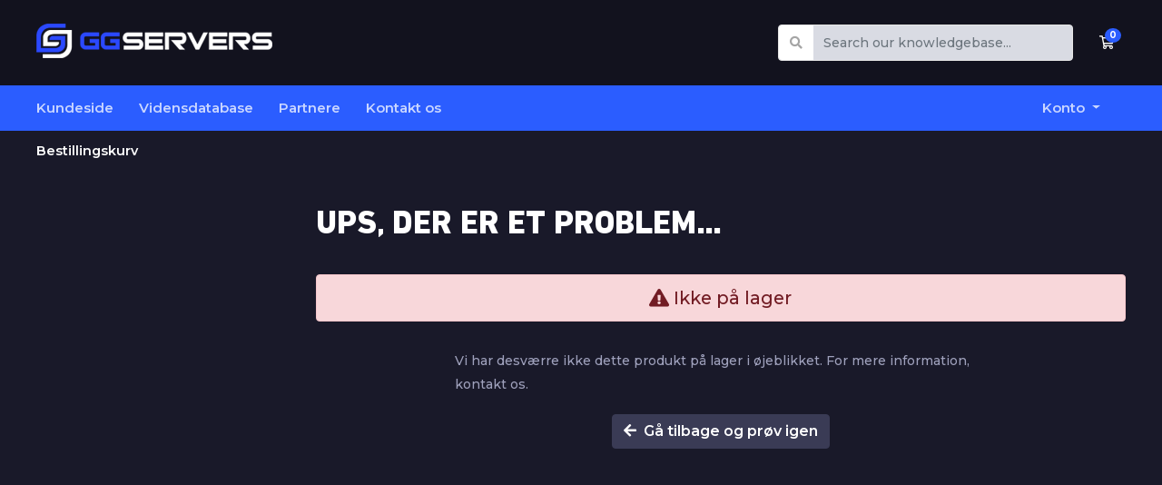

--- FILE ---
content_type: text/html; charset=utf-8
request_url: https://ggservers.com/billing/cart.php?a=add&pid=26&language=danish
body_size: 5965
content:
<!doctype html>
<html lang="en">
<head>
    <meta charset="utf-8" />
    <script type="text/javascript" src="includes/jscript/jquery.js"></script>
    <meta name="viewport" content="width=device-width, initial-scale=1, shrink-to-fit=no">
    <title>Bestillingskurv - GGServers Ltd.</title>
    <!-- Styling -->
<link href="https://fonts.googleapis.com/css2?family=Open+Sans:wght@300;400;600&display=swap" rel="stylesheet">
<link href="/billing/templates/twenty-one/css/all.min.css?v=da7aa8" rel="stylesheet">
<link href="/billing/templates/twenty-one/css/theme.min.css?v=da7aa8" rel="stylesheet">
<link href="/billing/assets/css/fontawesome-all.min.css" rel="stylesheet">
<link href="https://fonts.googleapis.com/css?family=Montserrat:300,300i,400,400i,500,500i,600,600i,700,700i,800,800i,900,900i&display=swap" rel="stylesheet">
<link href="/billing/templates/ggservers-child/css/style.css" rel="stylesheet">
<link href="/billing/templates/ggservers-child/css/custom.css" rel="stylesheet">

<link rel='stylesheet' media='only screen and (min-width: 1px) and (max-width: 767px)' href='/billing/templates/ggservers-child/css/320.css' />
<link rel='stylesheet' media='only screen and (min-width: 768px) and (max-width: 959px)' href='/billing/templates/ggservers-child/css/768.css' />
<link rel='stylesheet' media='only screen and (min-width: 960px) and (max-width: 1023px)' href='/billing/templates/ggservers-child/css/960.css' />
<link rel='stylesheet' media='only screen and (min-width: 1024px) and (max-width: 1199px)' href='/billing/templates/ggservers-child/css/1024.css' />
<link rel="shortcut icon" href="/billing/templates/ggservers-child/images/favicon.png" type="image/x-icon">
<script>
    var csrfToken = '5b3cd8592ae4a3a9b45c681120007c3ef02e24de',
        markdownGuide = 'Markdown Guide',
        locale = 'en',
        saved = 'Gemt',
        saving = 'Gemmer...',
        whmcsBaseUrl = "/billing",
        requiredText = 'Påkrævet',
        recaptchaSiteKey = "";
</script>
<script src="/billing/templates/twenty-one/js/scripts.min.js?v=da7aa8"></script>

    <script async src="https://www.googletagmanager.com/gtag/js?id=UA-32493856-10"></script>
<script>
  window.dataLayer = window.dataLayer || [];
  function gtag(){dataLayer.push(arguments);}
  gtag('js', new Date());
  gtag('config', 'UA-32493856-10', {
  'cookie_domain': 'ggservers.com'
});
</script>
<script type="text/javascript" src="https://js.stripe.com/v2/"></script>
      <script type="text/javascript">
            Stripe.setPublishableKey('');
            var $customer_name = ' ';
            var $address_1 = '';
            var $address_2 = '';
            var $city = '';
            var $zip = '';
            var $county = '';
            var $state = '';
            var $continue_button = 'Gennemfør bestilling';
            var $wait_button = 'Vent venligst&hellip;';
            
            function stripeResponseHandler(status, response) {
                if (response.error) {
                    jQuery('#btnCompleteOrder').removeAttr("disabled");
                    jQuery('#btnCompleteOrder').attr("value",$continue_button);
                    jQuery(".payment-errors").html(response.error.message);
                    jQuery(".payment-errors").show();
                } else {
                    var form$ = jQuery("#mainfrm");
                    var token = response['id'];
                    form$.append("<input type='hidden' name='stripeToken' value='" + token + "' />");
                    form$.append("<input type='hidden' name='ccnumber' value='4242424242424242' />");
                    form$.append("<input type='hidden' name='cccvv' value='111' />");     
                    form$.append("<input type='hidden' name='card_country' value='" + response['card']['country'] +"' />");     
                    form$.attr('action',form$.attr('action')+ "&submit=true");      
                    form$.get(0).submit();
                }
            }

            jQuery(document).ready(function() {


                var $buttonpressed;
                jQuery('.submitbutton').click(function() {
                  $buttonpressed = $(this).attr('name');
                })
                jQuery("#mainfrm").submit(function(event) {
                    if ($buttonpressed == null && jQuery('input[name=paymentmethod]:radio:checked').val() == "stripe" && jQuery('input[name=ccinfo]:checked').val() == "new") {
                      jQuery('#btnCompleteOrder').attr("disabled", "disabled");
                      jQuery('#btnCompleteOrder').attr("value",$wait_button);
                      if ($customer_name == " ") {
                        $customer_name = jQuery('[name="firstname"]').val() + " " + jQuery('[name="lastname"]').val();
                        $address_1 = jQuery('[name="address1"]').val();
                        $address_2 = jQuery('[name="address2"]').val();
                        $city =  jQuery('[name="city"]').val();
                        $state =  jQuery('#stateselect option:selected').val();
                        $zip = jQuery('[name="postcode"]').val();
                        $county = jQuery('#inputCountry').val();
                      }
                      
                      
                      $exp_month = "";
                      $exp_year = "";

                      if (jQuery("#inputCardExpiry").val().split("/")[0] != null) {
	                    $exp_month = jQuery("#inputCardExpiry").val().split("/")[0].trim();    
	                  }                     
                      if (jQuery("#inputCardExpiry").val().split("/")[1] != null) {
	                    $exp_year = jQuery("#inputCardExpiry").val().split("/")[1].trim();    
	                  }                     
                     
                      jQuery("#ccexpirymonth").val($exp_month);                     
                      jQuery("#ccexpiryyear").val($exp_year);
                     
                      Stripe.createToken({
                        number: jQuery('.card-number').val(),
                        cvc: jQuery('.card-cvc').val(),
                        exp_month: $exp_month,
                        exp_year: $exp_year,
                        name: $customer_name,
                        address_line1: $address_1,
                        address_line2: $address_2,
                        address_city: $city,
                        address_state: $state,
                        address_zip:  $zip,
                        address_country: $county,
                      }, stripeResponseHandler);
                      return false;
                    }
                    else {
	                  jQuery("#mainfrm").attr('action',jQuery("#mainfrm").attr('action')+ "&submit=true");   
                      return true;
                    }
               });
            });
        </script>

</head>
<body class="primary-bg-color" data-phone-cc-input="">

    

    <header id="header" class="header">
        
        <div class="navbar navbar-light">
            <div class="container">
                <a class="navbar-brand mr-3" href="https://ggservers.com/">
                    <img src="/billing/templates/ggservers-child/images/logo.png" alt="">
                </a>

                <form method="post" action="/billing/index.php/knowledgebase/search" class="form-inline ml-auto">
<input type="hidden" name="token" value="5b3cd8592ae4a3a9b45c681120007c3ef02e24de" />
                    <div class="input-group search d-none d-xl-flex">
                        <div class="input-group-prepend">
                            <button class="btn btn-default" type="submit">
                                <i class="fas fa-search"></i>
                            </button>
                        </div>
                        <input class="form-control appended-form-control font-weight-light" type="text" name="search" placeholder="Search our knowledgebase...">
                    </div>
                </form>

                <ul class="navbar-nav toolbar">
                    <li class="nav-item ml-3">
                        <a class="btn nav-link cart-btn" href="/billing/cart.php?a=view">
                            <i class="far fa-shopping-cart fa-fw"></i>
                            <span class="badge badge-info">0</span>
                            <span class="sr-only">Bestillingskurv</span>
                        </a>
                    </li>
                    <li class="nav-item ml-3 d-xl-none">
                        <button class="btn nav-link" type="button" data-toggle="collapse" data-target="#mainNavbar">
                            <span class="fas fa-bars fa-fw"></span>
                        </button>
                    </li>
                </ul>
            </div>
        </div>
        <div class="navbar navbar-expand-xl main-navbar-wrapper">
            <div class="container">
                <div class="collapse navbar-collapse" id="mainNavbar">
                    <form method="post" action="/billing/index.php/knowledgebase/search" class="d-xl-none">
<input type="hidden" name="token" value="5b3cd8592ae4a3a9b45c681120007c3ef02e24de" />
                        <div class="input-group search w-100 mb-2">
                            <div class="input-group-prepend">
                                <button class="btn btn-default" type="submit">
                                    <i class="fas fa-search"></i>
                                </button>
                            </div>
                            <input class="form-control prepended-form-control" type="text" name="search" placeholder="Search our knowledgebase...">
                        </div>
                    </form>
                    <ul id="nav" class="navbar-nav mr-auto">
                            <li menuItemName="Home" class="d-block no-collapse" id="Primary_Navbar-Home">
        <a class="pr-4" href="/billing/index.php">
                        Kundeside
                    </a>
            </li>
    <li menuItemName="Knowledgebase" class="d-block" id="Primary_Navbar-Knowledgebase">
        <a class="pr-4" href="https://ggservers.com/knowledgebase">
                        Vidensdatabase
                    </a>
            </li>
    <li menuItemName="Affiliates" class="d-block" id="Primary_Navbar-Affiliates">
        <a class="pr-4" href="/billing/affiliates.php">
                        Partnere
                    </a>
            </li>
    <li menuItemName="Contact Us" class="d-block" id="Primary_Navbar-Contact_Us">
        <a class="pr-4" href="/billing/contact.php">
                        Kontakt os
                    </a>
            </li>
    <li class="d-none dropdown collapsable-dropdown">
        <a class="dropdown-toggle" href="#" id="navbarDropdownMenu" role="button" data-toggle="dropdown" aria-haspopup="true" aria-expanded="false">
            Mere
        </a>
        <ul class="collapsable-dropdown-menu dropdown-menu" aria-labelledby="navbarDropdownMenu">
        </ul>
    </li>
                    </ul>
                    <ul class="navbar-nav ml-auto">
                            <li menuItemName="Account" class="d-block no-collapse dropdown no-collapse" id="Secondary_Navbar-Account">
        <a class=" dropdown-toggle" data-toggle="dropdown" aria-haspopup="true" aria-expanded="false" href="#">
                        Konto
                    </a>
                    <ul class="dropdown-menu dropdown-menu-right">
                                                <li menuItemName="Login" class="dropdown-item" id="Secondary_Navbar-Account-Login">
                        <a href="/billing/clientarea.php" class="dropdown-item px-2 py-0">
                                                        Log ind
                                                    </a>
                    </li>
                                                                <li menuItemName="Register" class="dropdown-item" id="Secondary_Navbar-Account-Register">
                        <a href="/billing/register.php" class="dropdown-item px-2 py-0">
                                                        Register
                                                    </a>
                    </li>
                                                                <div class="dropdown-divider"></div>
                                                                <li menuItemName="Forgot Password?" class="dropdown-item" id="Secondary_Navbar-Account-Forgot_Password?">
                        <a href="/billing/index.php/password/reset" class="dropdown-item px-2 py-0">
                                                        Glemt adgangskode?
                                                    </a>
                    </li>
                                        </ul>
            </li>
                    </ul>
                </div>
            </div>
        </div>
    </header>

    
    <nav class="master-breadcrumb" aria-label="breadcrumb">
        <div class="container">
            <ol class="breadcrumb">
            <li class="breadcrumb-item active" aria-current="page">
                        Bestillingskurv
                    </li>
    </ol>
        </div>
    </nav>

        
    
    <section id="main-body">
        <div class="container">
            <div class="row">

                        <div class="col-12 primary-content">


<link rel="stylesheet" type="text/css" href="/billing/templates/orderforms/standard_cart/css/all.min.css?v=da7aa8" />
<script type="text/javascript" src="/billing/templates/orderforms/standard_cart/js/scripts.min.js?v=da7aa8"></script>
<div id="order-standard_cart">

    <div class="row">
        <div class="cart-sidebar">
                    </div>
        <div class="cart-body">
            <div class="header-lined">
                <h1 class="font-size-36">
                    Ups, der er et problem&hellip;
                </h1>
            </div>
            <div class="sidebar-collapsed">

    
            <div class="pull-right form-inline float-right">
            <form method="post" action="cart.php?a=add">
<input type="hidden" name="token" value="5b3cd8592ae4a3a9b45c681120007c3ef02e24de" />
                <select name="currency" onchange="submit()" class="form-control">
                    <option value="">Vælg valuta</option>
                                            <option value="1" selected>USD</option>
                                            <option value="3">GBP</option>
                                            <option value="4">CAD</option>
                                            <option value="5">EUR</option>
                                            <option value="6">AUD</option>
                                    </select>
            </form>
        </div>
    
</div>

            <div class="alert alert-danger error-heading">
                <i class="fas fa-exclamation-triangle"></i>
                Ikke på lager
            </div>

            <div class="row">
                <div class="col-sm-8 col-sm-offset-2 offset-sm-2">

                    <p class="margin-bottom">Vi har desværre ikke dette produkt på lager i øjeblikket. For mere information, kontakt os.</p>

                    <div class="text-center">
                        <a href="javascript:history.go(-1)" class="btn btn-default">
                            <i class="fas fa-arrow-left"></i>&nbsp;
                            Gå tilbage og prøv igen
                        </a>
                    </div>

                </div>
            </div>
        </div>
    </div>
</div>


</div>

</div>
<div class="clearfix"></div>
</div>
</div>
</section>





<footer class="footer">
<div class="container">
<div class="flex-grid space">
<div id="links">
<div class="linkflex">
<div class="linkcol">
<h5>Server Hosting</h5>
<a href="https://ggservers.com/minecrafthosting" class="whitelink bot">Minecraft Server Hosting</a>
<hr class="divide">
<ul>
<li><a href="https://ggservers.com/hytale-server-hosting">Hytale Server Hosting</a></li>
<li><a href="https://ggservers.com/ark-server-hosting">ARK Server Hosting</a></li>
<li><a href="https://ggservers.com/gmod-server-hosting">Garry's Mod Servers</a></li>
<li><a href="https://ggservers.com/conan-exiles-server-hosting">Conan Exiles Servers</a></li>
<li><a href="https://ggservers.com/rust-server-hosting">Rust Server Hosting</a></li>
</ul>
</div>
<div class="linkcol">
<h5>Company</h5>
<ul>
<li><a href="https://ggservers.com/aboutus">About Us</a></li>
<li><a href="https://ggservers.com/billing/submitticket.php">Contact Us</a></li>
<li><a href="https://ggservers.com/termsofservice">Terms of Service</a></li>
<li><a href="https://ggservers.com/privacypolicy">Privacy Policy</a></li>
<li><a href="https://ggservers.com/partners">Partners</a></li>
<li><a href="https://ggservers.com/affiliates">Earn Money</a></li>
<li><a href="#">Jobs</a></li>
</ul>
</div>
<div class="linkcol">
<h5>Support</h5>
<ul>
<li><a href="https://ggservers.com/billing/submitticket.php">Submit a Ticket</a></li>
<li><a href="https://help.ggservers.com" target="_blank">Knowledgebase</a></li>
<li><a href="https://status.ggservers.com" target="_blank">Server Status</a></li>
</ul>
<hr class="divide">
<a href="https://ggservers.com/support" class="whitelink">Support Center</a>
</div>
</div>
</div>
<div id="general">
<a href="#" class="footlogo"></a>
<div id="connect">
<h5>Connect with Us</h5>
<ul class="clearfix">
<li><a href="https://www.facebook.com/GGServers/" target="_blank"><img src="/billing/templates/ggservers-child/images//footfb.png" alt=""><img src="/billing/templates/ggservers-child/images//footfbhover.png" alt=""></a></li>
<li><a href="https://twitter.com/GGServersLtd" target="_blank"><img src="/billing/templates/ggservers-child/images//foottwt.png" alt=""><img src="/billing/templates/ggservers-child/images//foottwthover.png" alt=""></a></li>
<li><a href="https://www.youtube.com/c/ggserversltd" target="_blank"><img src="/billing/templates/ggservers-child/images//footyt.png" alt=""><img src="/billing/templates/ggservers-child/images//footythover.png" alt=""></a></li>
<li><a href="https://discord.gg/JbAYMfa" target="_blank"><img src="/billing/templates/ggservers-child/images//footdiscord.png" alt=""><img src="/billing/templates/ggservers-child/images//footdiscordhover.png" alt=""></a></li>
</ul>
</div>
</div>
</div>
</div>
</footer>


    <div class="bottomfooter">
<div class="container">
<ul class="list-inline mb-7 text-center float-lg-right">

<li class="list-inline-item">
    <button type="button" class="btn" data-toggle="modal" data-target="#modalChooseLanguage">
        <div class="d-inline-block align-middle">
            <div class="iti-flag dk"></div>
        </div>
        Dansk
        /
        $
        USD
    </button>
</li>
</ul>



<p class="copyright mb-0">
Copyright &copy; 2026 GGServers Ltd.. All Rights Reserved.
</p>
</div>
</div>

<div id="fullpage-overlay" class="w-hidden">
<div class="outer-wrapper">
<div class="inner-wrapper">
<img src="/billing/assets/img/overlay-spinner.svg" alt="">
<br>
<span class="msg"></span>
</div>
</div>
</div>

<div class="modal system-modal fade" id="modalAjax" tabindex="-1" role="dialog" aria-hidden="true">
<div class="modal-dialog">
<div class="modal-content">
<div class="modal-header">
<h5 class="modal-title"></h5>
<button type="button" class="close" data-dismiss="modal">
    <span aria-hidden="true">&times;</span>
    <span class="sr-only">Close</span>
</button>
</div>
<div class="modal-body">
Indlæser&hellip;
</div>
<div class="modal-footer">
<div class="float-left loader">
    <i class="fas fa-circle-notch fa-spin"></i>
    Indlæser&hellip;
</div>
<button type="button" class="btn btn-default" data-dismiss="modal">
    Close
</button>
<button type="button" class="btn btn-primary modal-submit">
    Submit
</button>
</div>
</div>
</div>
</div>

<form method="get" action="/billing/cart.php?a=add&amp;pid=26&amp;">
<div class="modal modal-localisation" id="modalChooseLanguage" tabindex="-1" role="dialog">
<div class="modal-dialog modal-lg" role="document">
<div class="modal-content">
<div class="modal-body">
    <button type="button" class="close text-light" data-dismiss="modal" aria-label="Close">
        <span aria-hidden="true">&times;</span>
    </button>

            <h5 class="h5 pt-5 pb-3">Vælg sprog</h5>
        <div class="row item-selector">
        <input type="hidden" name="language" value="">
                            <div class="col-4">
                    <a href="#" class="item" data-value="arabic">
                        العربية
                    </a>
                </div>
                            <div class="col-4">
                    <a href="#" class="item" data-value="azerbaijani">
                        Azerbaijani
                    </a>
                </div>
                            <div class="col-4">
                    <a href="#" class="item" data-value="catalan">
                        Català
                    </a>
                </div>
                            <div class="col-4">
                    <a href="#" class="item" data-value="chinese">
                        中文
                    </a>
                </div>
                            <div class="col-4">
                    <a href="#" class="item" data-value="croatian">
                        Hrvatski
                    </a>
                </div>
                            <div class="col-4">
                    <a href="#" class="item" data-value="czech">
                        Čeština
                    </a>
                </div>
                            <div class="col-4">
                    <a href="#" class="item active" data-value="danish">
                        Dansk
                    </a>
                </div>
                            <div class="col-4">
                    <a href="#" class="item" data-value="dutch">
                        Nederlands
                    </a>
                </div>
                            <div class="col-4">
                    <a href="#" class="item" data-value="english">
                        English
                    </a>
                </div>
                            <div class="col-4">
                    <a href="#" class="item" data-value="estonian">
                        Estonian
                    </a>
                </div>
                            <div class="col-4">
                    <a href="#" class="item" data-value="farsi">
                        Persian
                    </a>
                </div>
                            <div class="col-4">
                    <a href="#" class="item" data-value="french">
                        Français
                    </a>
                </div>
                            <div class="col-4">
                    <a href="#" class="item" data-value="german">
                        Deutsch
                    </a>
                </div>
                            <div class="col-4">
                    <a href="#" class="item" data-value="hebrew">
                        עברית
                    </a>
                </div>
                            <div class="col-4">
                    <a href="#" class="item" data-value="hungarian">
                        Magyar
                    </a>
                </div>
                            <div class="col-4">
                    <a href="#" class="item" data-value="italian">
                        Italiano
                    </a>
                </div>
                            <div class="col-4">
                    <a href="#" class="item" data-value="macedonian">
                        Macedonian
                    </a>
                </div>
                            <div class="col-4">
                    <a href="#" class="item" data-value="norwegian">
                        Norwegian
                    </a>
                </div>
                            <div class="col-4">
                    <a href="#" class="item" data-value="portuguese-br">
                        Português
                    </a>
                </div>
                            <div class="col-4">
                    <a href="#" class="item" data-value="portuguese-pt">
                        Português
                    </a>
                </div>
                            <div class="col-4">
                    <a href="#" class="item" data-value="romanian">
                        Română
                    </a>
                </div>
                            <div class="col-4">
                    <a href="#" class="item" data-value="russian">
                        Русский
                    </a>
                </div>
                            <div class="col-4">
                    <a href="#" class="item" data-value="spanish">
                        Español
                    </a>
                </div>
                            <div class="col-4">
                    <a href="#" class="item" data-value="swedish">
                        Svenska
                    </a>
                </div>
                            <div class="col-4">
                    <a href="#" class="item" data-value="turkish">
                        Türkçe
                    </a>
                </div>
                            <div class="col-4">
                    <a href="#" class="item" data-value="ukranian">
                        Українська
                    </a>
                </div>
                    </div>
                <p class="h5 pt-5 pb-3">Vælg valuta</p>
        <div class="row item-selector">
            <input type="hidden" name="currency" value="">
                            <div class="col-4">
                    <a href="#" class="item active" data-value="1">
                        $ USD
                    </a>
                </div>
                            <div class="col-4">
                    <a href="#" class="item" data-value="3">
                        £ GBP
                    </a>
                </div>
                            <div class="col-4">
                    <a href="#" class="item" data-value="4">
                        $ CAD
                    </a>
                </div>
                            <div class="col-4">
                    <a href="#" class="item" data-value="5">
                        € EUR
                    </a>
                </div>
                            <div class="col-4">
                    <a href="#" class="item" data-value="6">
                        $ AUD
                    </a>
                </div>
                    </div>
    </div>
<div class="modal-footer">
    <button type="submit" class="btn btn-default">Apply</button>
</div>
</div>
</div>
</div>
</form>


<form action="#" id="frmGeneratePassword">
    <div class="modal fade" id="modalGeneratePassword">
        <div class="modal-dialog">
            <div class="modal-content">
                <div class="modal-header bg-primary text-white">
                    <h4 class="modal-title">
                        Generate Password
                    </h4>
                    <button type="button" class="close" data-dismiss="modal" aria-label="Close">
                        <span aria-hidden="true">&times;</span>
                    </button>
                </div>
                <div class="modal-body">
                    <div class="alert alert-danger w-hidden" id="generatePwLengthError">
                        Please enter a number between 8 and 64 for the password length
                    </div>
                    <div class="form-group row">
                        <label for="generatePwLength" class="col-sm-4 col-form-label">Password Length</label>
                        <div class="col-sm-8">
                            <input type="number" min="8" max="64" value="12" step="1" class="form-control input-inline input-inline-100" id="inputGeneratePasswordLength">
                        </div>
                    </div>
                    <div class="form-group row">
                        <label for="generatePwOutput" class="col-sm-4 col-form-label">Generated Password</label>
                        <div class="col-sm-8">
                            <input type="text" class="form-control" id="inputGeneratePasswordOutput">
                        </div>
                    </div>
                    <div class="row">
                        <div class="col-sm-8 offset-sm-4">
                            <button type="submit" class="btn btn-default btn-sm">
                                <i class="fas fa-plus fa-fw"></i>
                                Generate new password
                            </button>
                            <button type="button" class="btn btn-default btn-sm copy-to-clipboard" data-clipboard-target="#inputGeneratePasswordOutput">
                                <img src="/billing/assets/img/clippy.svg" alt="Copy to clipboard" width="15">
                                Copy
                            </button>
                        </div>
                    </div>
                </div>
                <div class="modal-footer">
                    <button type="button" class="btn btn-default" data-dismiss="modal">
                        Close
                    </button>
                    <button type="button" class="btn btn-primary" id="btnGeneratePasswordInsert" data-clipboard-target="#inputGeneratePasswordOutput">
                        Copy to clipboard and Insert
                    </button>
                </div>
            </div>
        </div>
    </div>
</form>

<script type='text/javascript'>
        window.CRISP_READY_TRIGGER = function() {
    };</script>
    <script type='text/javascript'>CRISP_WEBSITE_ID = 'd20120ec-5114-45f3-b820-27dff5e57837';(function(){d=document;s=d.createElement('script');s.src='https://client.crisp.chat/l.js';s.async=1;d.getElementsByTagName('head')[0].appendChild(s);})();</script>
    


</body>
</html>


--- FILE ---
content_type: text/css
request_url: https://ggservers.com/billing/templates/ggservers-child/css/style.css
body_size: 7825
content:
@font-face {
    font-family: 'DIN Next LT Pro';
    src: url('../fonts/DINNextLTPro-BlackItalic.eot');
    src: url('../fonts/DINNextLTPro-BlackItalic.eot?#iefix') format('embedded-opentype'),
        url('../fonts/DINNextLTPro-BlackItalic.woff2') format('woff2'),
        url('../fonts/DINNextLTPro-BlackItalic.woff') format('woff'),
        url('../fonts/DINNextLTPro-BlackItalic.ttf') format('truetype'),
        url('../fonts/DINNextLTPro-BlackItalic.svg#DINNextLTPro-BlackItalic') format('svg');
    font-weight: 700;
    font-style: italic;
}

@font-face {
    font-family: 'DIN Next LT Pro';
    src: url('../fonts/DINNextLTPro-Medium.eot');
    src: url('../fonts/DINNextLTPro-Medium.eot?#iefix') format('embedded-opentype'),
        url('../fonts/DINNextLTPro-Medium.woff2') format('woff2'),
        url('../fonts/DINNextLTPro-Medium.woff') format('woff'),
        url('../fonts/DINNextLTPro-Medium.ttf') format('truetype'),
        url('../fonts/DINNextLTPro-Medium.svg#DINNextLTPro-Medium') format('svg');
    font-weight: 500;
    font-style: normal;
}

@font-face {
    font-family: 'DIN Next LT Pro';
    src: url('../fonts/DINNextLTPro-Black.eot');
    src: url('../fonts/DINNextLTPro-Black.eot?#iefix') format('embedded-opentype'),
        url('../fonts/DINNextLTPro-Black.woff2') format('woff2'),
        url('../fonts/DINNextLTPro-Black.woff') format('woff'),
        url('../fonts/DINNextLTPro-Black.ttf') format('truetype'),
        url('../fonts/DINNextLTPro-Black.svg#DINNextLTPro-Black') format('svg');
    font-weight: 700;
    font-style: normal;
}

@font-face {
    font-family: 'DIN Next LT Pro';
    src: url('../fonts/DINNextLTPro-Bold.eot');
    src: url('../fonts/DINNextLTPro-Bold.eot?#iefix') format('embedded-opentype'),
        url('../fonts/DINNextLTPro-Bold.woff2') format('woff2'),
        url('../fonts/DINNextLTPro-Bold.woff') format('woff'),
        url('../fonts/DINNextLTPro-Bold.ttf') format('truetype'),
        url('../fonts/DINNextLTPro-Bold.svg#DINNextLTPro-Bold') format('svg');
    font-weight: bold;
    font-style: normal;
}

@font-face {
    font-family: 'DIN Next LT Pro';
    src: url('../fonts/DINNextLTPro-Heavy.eot');
    src: url('../fonts/DINNextLTPro-Heavy.eot?#iefix') format('embedded-opentype'),
        url('../fonts/DINNextLTPro-Heavy.woff2') format('woff2'),
        url('../fonts/DINNextLTPro-Heavy.woff') format('woff'),
        url('../fonts/DINNextLTPro-Heavy.ttf') format('truetype'),
        url('../fonts/DINNextLTPro-Heavy.svg#DINNextLTPro-Heavy') format('svg');
    font-weight: 900;
    font-style: normal;
}

@font-face {
    font-family: 'DIN Next LT Pro';
    src: url('../fonts/DINNextLTPro-BoldItalic.eot');
    src: url('../fonts/DINNextLTPro-BoldItalic.eot?#iefix') format('embedded-opentype'),
        url('../fonts/DINNextLTPro-BoldItalic.woff2') format('woff2'),
        url('../fonts/DINNextLTPro-BoldItalic.woff') format('woff'),
        url('../fonts/DINNextLTPro-BoldItalic.ttf') format('truetype'),
        url('../fonts/DINNextLTPro-BoldItalic.svg#DINNextLTPro-BoldItalic') format('svg');
    font-weight: bold;
    font-style: italic;
}

@font-face {
    font-family: 'DIN Next LT Pro';
    src: url('../fonts/DINNextLTPro-MediumItalic.eot');
    src: url('../fonts/DINNextLTPro-MediumItalic.eot?#iefix') format('embedded-opentype'),
        url('../fonts/DINNextLTPro-MediumItalic.woff2') format('woff2'),
        url('../fonts/DINNextLTPro-MediumItalic.woff') format('woff'),
        url('../fonts/DINNextLTPro-MediumItalic.ttf') format('truetype'),
        url('../fonts/DINNextLTPro-MediumItalic.svg#DINNextLTPro-MediumItalic') format('svg');
    font-weight: 500;
    font-style: italic;
}

@font-face {
    font-family: 'DIN Next LT Pro';
    src: url('../fonts/DINNextLTPro-HeavyItalic.eot');
    src: url('../fonts/DINNextLTPro-HeavyItalic.eot?#iefix') format('embedded-opentype'),
        url('../fonts/DINNextLTPro-HeavyItalic.woff2') format('woff2'),
        url('../fonts/DINNextLTPro-HeavyItalic.woff') format('woff'),
        url('../fonts/DINNextLTPro-HeavyItalic.ttf') format('truetype'),
        url('../fonts/DINNextLTPro-HeavyItalic.svg#DINNextLTPro-HeavyItalic') format('svg');
    font-weight: 900;
    font-style: italic;
}





/* Eric Meyer's CSS Reset */
html,
body,
div,
span,
applet,
object,
iframe,
h1,
h2,
h3,
h4,
h5,
h6,
p,
blockquote,
pre,
a,
abbr,
acronym,
address,
big,
cite,
code,
del,
dfn,
em,
img,
ins,
kbd,
q,
s,
samp,
small,
strike,
strong,
sub,
sup,
tt,
var,
b,
u,
i,
center,
dl,
dt,
dd,
ol,
ul,
li,
fieldset,
form,
label,
legend,
table,
caption,
tbody,
tfoot,
thead,
tr,
th,
td,
article,
aside,
canvas,
details,
embed,
figure,
figcaption,
footer,
header,
hgroup,
menu,
nav,
output,
ruby,
section,
summary,
time,
mark,
audio,
video {
    margin: 0;
    padding: 0;
    border: 0;
    font-size: 100%;
    font: inherit;
    vertical-align: baseline;
}

/* HTML5 display-role reset for older browsers */
article,
aside,
details,
figcaption,
figure,
footer,
header,
hgroup,
menu,
nav,
section {
    display: block;
}

body {
    line-height: 1;
}

ol,
ul {
    list-style: none;
}

blockquote,
q {
    quotes: none;
}

blockquote:before,
blockquote:after,
q:before,
q:after {
    content: '';
    content: none;
}

table {
    border-collapse: collapse;
    border-spacing: 0;
}

/* End of Eric Meyer's CSS Reset */

article,
aside,
details,
figcaption,
figure,
footer,
header,
hgroup,
main,
nav,
section,
summary {
    display: block;
}

body {
    font: 16px/26px "Montserrat", "Proxima Nova", sans-serif;
    width: 100%;
    color: #9fa1bc;
    font-weight: 500;
    background: #191929;
}

.container {
    width: 100%;
    max-width: 1240px;
    margin: 0 auto;
    padding: 0px 20px;
}



h1 {
    color: #ffffff;
    font-family: "DIN Next LT Pro", sans-serif;
    font-size: 40px;
    font-weight: 900;
    line-height: 48px;
    text-transform: uppercase;

}

h2 {
    color: #ffffff;
    font-family: "DIN Next LT Pro", sans-serif;
    font-size: 30px;
    line-height: 40px;
    text-transform: uppercase;
    font-weight: 700;

}

h3 {
    color: #ffffff;
    font-family: "DIN Next LT Pro", sans-serif;
    font-size: 24px;
    line-height: 34px;
    text-transform: uppercase;
    font-weight: 700;

}

h4 {
    color: #ffffff;
    font-family: "DIN Next LT Pro", sans-serif;
    font-size: 20px;
    line-height: 28px;
    text-transform: uppercase;
    font-weight: 700;

}

h5 {
    color: #ffffff;
    font-family: "DIN Next LT Pro", sans-serif;
    font-size: 18px;
    line-height:28px;
    text-transform: uppercase;
    font-weight: 600;

}


a {
    color: #447dff;
    text-decoration: none;
}

a:hover {
    color: #4493ff;
}

p {
    padding-bottom: 20px;
}

* {
    -webkit-box-sizing: border-box;
    -moz-box-sizing: border-box;
    box-sizing: border-box;
}

.button,
#nav-right li a.button {
    height: 52px;
    line-height: 52px;
    font-family: "Montserrat", "Proxima Nova", sans-serif;
    font-size: 14px;
    font-weight: 700;
    text-transform: uppercase;
    display: inline-block;
    background-color: #2b49ff;
    color: #fff;
    padding: 0px 28px;
}

.button:hover {
    background-color: #3f5aff;
    color: #fff;
}

.button:active {
    transform: scale(0.97);
}

.secondary {
    background-color: #ff2b35 !important;
}

.secondary:hover {
    background-color: #fe434b !important;
}

/* Backgrounds/Rsponsive BG's
-----------------------------------------------------------------------------*/

.banner {
    background: url('../images/hero-med.png') center center no-repeat;
    min-height: 572px;
    width: 100%;
    background-size: cover;
    margin-bottom: -52px;
}


@media screen and (min-width:1920px) {
    .banner {
        background: url('../images/hero-lg.png') center center no-repeat;
        margin-bottom: -48px;
    }
}


/* Flex grid 
----------------------------------------------------------------------------*/


.flex-grid {
    display: flex;
}

.flex-grid.space {
    justify-content: space-between;
}

.flex-grid-thirds {
    display: flex;
    justify-content: space-between;
    flex-flow: wrap;
}

.flex-grid-thirds .col {
    width: 32.6%;
}


.flex-grid-fourths {
    display: flex;
    justify-content: space-between;
    flex-flow: wrap;
}

.flex-grid-fourths .col {
    width: 24%;
}


.flex-grid-thirds hr,
.flex-grid-half hr {
    width: 100%;
    display: block;
    height: 0px;
    border: 0px;
    margin-top: 6px;
}


.flex-grid-half {
    display: flex;
    justify-content: space-between;
    flex-flow: wrap;
}

.flex-grid-half .col {
    width: 48%;
}

.onethird {
    width: 33.3333%;
}

.twothirds {
    width: 66.6667%;
}


/* General CSS
-----------------------------------------------------------------------------*/



.header {
    height: 80px;
    padding: 0px 40px;
    background: #12121e;
}


.logo {
    background: url('../images/logo.png');
    width: 260px;
    height: 38px;
    float: left;
    margin-right: 40px;
    margin-top: 21px;
}

.homecta {
    background: url('../images/homebg-1.png') center center no-repeat;
    min-height: 285px;
    background-size:cover;
    padding: 60px 0px;
    max-width: 100%;
        padding-bottom:0px;
}

.homecta .container {
    position: relative;
}

.homecta h1 {
    padding-top: 12px;
    padding-bottom: 8px;
    font-size: 36px;
}

.homecta .flex-grid h1 {
    padding-top: 0px;
    padding-bottom: 0px;
}

.homecta h1 {
    color: #fff;
}


#nav-left li {
    float: left;
}

#nav-left li a {
    opacity: 0.75;
    color: #b2aece;
    font-size: 14px;
    font-weight: 600;
    line-height: 38px;
    text-transform: uppercase;
    padding: 21px 16px 18px 16px;
    display: block;
    border-bottom: 3px solid transparent;
}

#nav-left li a:hover {
    background-color: #1b1c2e;
    border-bottom: 3px solid #2b49ff;
    opacity: 1;
    color: #fff;
}

#nav-right {
    position: absolute;
    top: 0px;
    right: 0px;
}

#nav-right ul {
    float: right;
}

#nav-right li {
    float: left;
}

#nav-right li a {
    opacity: 0.75;
    color: #b2aece;
    font-size: 14px;
    font-weight: 600;
    line-height: 38px;
    text-transform: uppercase;
    padding: 21px 16px 18px 16px;
    display: block;
}

.header .secondary {
    border:0px !important;
}


#nav-right li a:hover {
    opacity: 1;
    color: #fff;
}

#nav-right li a.button {
    opacity: 1;
    height: 38px;
    line-height: 36px;
    border: 1px solid #fff;
    background: transparent;
    margin-top: 21px;
    margin-left: 20px;
}

#nav-right li:nth-last-child(2) a.button:hover {
    border-bottom: 1px solid #fff;
    background-color: #2b49ff;
    border-color: #2b49ff;
}


#nav-right li:nth-last-child(1) {
    display: none;
}

.social {
    padding: 32px 6px 32px 6px;
}

.social a {
    width: 18px;
    height: 16px;
    display: block;
    padding: 0px !important;
    border-bottom: 0px;
}

.social a:hover {
    border-bottom: 0px !important;
    background-color: transparent !important;
}

.social .fb {
    background: url('../images/fb.png') no-repeat;
}

.social .twt {
    background: url('../images/twt.png') no-repeat;
}

.social .yt {
    background: url('../images/yt.png') no-repeat;
}

.banner {
    padding-top: 88px;
}

.banner h3 {
    font-size: 28px;
    font-weight: 700;
    color: #ffffff;
}

.banner h1 {
    font-size: 76px;
    font-weight: 900;
    line-height: 76px;
    padding-top: 4px;
    color: #fff;
    position: relative;
    display: inline-block;
}

.banner ul {
    padding-top: 22px;
    padding-bottom: 28px;
    max-width: 880px;
}

.banner ul li {
    background: url('../images/tick.png') left 10px no-repeat;
    line-height: 26px;
    padding: 6px 0px 6px 30px;
    color: #ffffff;
    font-size: 18px;
    font-weight: 500;
    width: 50%;
    float: left;
}

.clearfix:after,
.container:after {
    visibility: hidden;
    display: block;
    font-size: 0;
    content: " ";
    clear: both;
    height: 0;
}

.freetrial {

    background: url(../images/trialbg.png) center center no-repeat;
    width: 259px;
    line-height: 48px;
    height: 42px;
    display: block;
    position: absolute;
    text-align: center;
    bottom: 24px;
    right: 120px;
    font-family: "DIN Next LT Pro", sans-serif;
    color: #fff;
    font-size: 26px;
    letter-spacing: 0.25px;
    font-weight: 700;
}

.freetrial:hover {
    color: #fff;
    right: 116px;
    -webkit-transition: all .2s ease-in-out;
    -moz-transition: all .2s ease-in-out;
    transition: all .2s ease-in-out;
}

.freetrial:active {
    transform: scale(0.97);
}

.home-input {
    max-width: 614px;
    background: url('../images/inputhome.png') center center no-repeat;
    height: 80px;
}

.home-input .avatar {
    margin: 28px 14px 28px 28px;
    float: left;
}

.home-input input[type="text"] {
    background-color: #121f6a;
    height: 40px;
    margin-top: 21px;
    float: left;
    width: 70%;
    border: 0px;
    vertical-align: middle;
    color: #ffffff;
    font-size: 16px;
    font-weight: 500;
    font-family: "Montserrat", sans-serif;
    line-height: 32px;
}


.home-input input[type="text"]:focus {
    outline: none;
}

.home-input ::placeholder {
    color: rgba(255, 255, 255, 0.7);
}


.home-input input[type="submit"] {

    width: 36px;
    height: 36px;
    border: 0px;
    margin-top: 22px;
    float: right;
    margin-right: 28px;
    background: url('../images/arrowgo.png') center center no-repeat #189aff;

}

.home-input input[type="submit"]:hover {
    background: url('../images/arrowgo.png') 16px center no-repeat #2fa4ff;
    cursor: pointer;
}

.home-input input[type="submit"]:focus {
    outline: none;
}

.start-server .home-input input[type="submit"] {
    background: url('../images/arrowgo.png') center center no-repeat #2b49ff;
}

.start-server .home-input input[type="submit"]:hover {
    background: url('../images/arrowgo.png') 16px center no-repeat #3753ff;
}

.from-price {
    float: left;
    padding-left: 40px;
    height: 80px;
}

.from-price span {
    color: #ffffff;
    font-family: "DIN Next LT Pro";
    font-size: 18px;
    font-weight: 700;
    line-height: 26px;
    text-transform: uppercase;
    letter-spacing: 0.23px;
    padding-right: 4px;
}

.from-price h1 {
    color: #ffffff;
    font-size: 58px;
    font-weight: 900;
    line-height: 66px;
    margin-top: -4px;
}

.from-price h1 sup {
    vertical-align: text-top;
    font-size: 32px;
}

.from-price h1 small {
    font-size: 30px;
    text-transform: lowercase;
}

.mcsteve {
    background: url('../images/mcsteve.png') center center no-repeat;
    width: 300px;
    height: 415px;
    position: absolute;
    top: -155px;
    right: 20px;
}

.home-features {
    background: url('../images/homebg-2.png') center center no-repeat;
    min-height: 793px;
    margin-top: -48px;
    padding-bottom: 60px;
    background-size: cover;
}

.home-features .col,
.games-features .col {
    position: relative;
    background-color: #25283b;
    padding: 40px 28px;
}

.ribbon {
    background: url('../images/ribbon.png') center center no-repeat;
    width: 154px;
    height: 154px;
    position: absolute;
    top: -8px;
    right: -8px;
    color: #ffffff;
    font-size: 14px;
    font-weight: 700;
    text-transform: uppercase;
}


.ribbon:hover {
    background: url('../images/ribbonhover.png') center center no-repeat;
}

.ribbon span {
    -webkit-transform: rotate(45deg);
    transform: rotate(45.7deg);
    display: block;
    top: 32px;
    right: -23px;
    position: absolute;
    text-align: center;
    width: 100%;
    line-height: 44px;
}

.ribbon span:hover {
    cursor: pointer;
    -webkit-transition: all .1s ease-in-out;
    -moz-transition: all .1s ease-in-out;
    transition: all .1s ease-in-out;
}

.home-features img,
.games-features img {
    float: left;
    margin-right: 24px;
}

.home-features h5,
.games-features h5 {
    height: 68px;
    padding-top: 7px;
    line-height: 28px;
}

.home-features p,
.games-features p {
    padding-bottom: 0px;
    padding-top: 24px;
}



.modpacks .title {
    padding-bottom: 12px;
}

.modpacks {
    background: url('../images/homebg-3.png') center center no-repeat;
    margin-top: -32px;
    min-height: 477px;
    background-size: cover;
    padding-top: 94px;
    padding-bottom: 60px;
}

.modpacks ul {
    text-align: center;
}

.modpacks ul li {
    display: inline-flex;
    padding: 24px 30px;
    position: relative;
}


.modpacks ul li img {
    -webkit-filter: invert(40%) grayscale(100%) brightness(50%) sepia(20%) hue-rotate(-160deg) saturate(600%) contrast(2);
    filter: grayscale(100%) brightness(50%) sepia(20%) hue-rotate(-160deg) saturate(600%) contrast(0.8);
    opacity: 0.5;
}

.modpacks ul li:hover img {
    -webkit-filter: grayscale(0);
    opacity: 1;

    filter: none;
}


.modpackhover {
    display: none;
}

.modpacks ul li:hover .modpackhover {
    display: block;
}

.modpackhover {
    padding: 24px 24px 20px 24px;
    position: absolute;
    top: -152PX;
    width: 360px;
    left: 50%;
    transform: translateX(-50%);
    box-shadow: 0 0 15px 1px rgba(19, 19, 30, 0.28);
    background-color: #35384d;
    opacity: 1;
    text-align: left;
}

.modpackhover:after {

    content: '';
    position: absolute;
    left: 50%;
    bottom: -12px;
    width: 0;
    height: 0;
    border-left: 12px solid transparent;
    border-right: 12px solid transparent;
    border-top: 12px solid #35384d;
    clear: both;
    margin-left: -12px;
}


.modpackhover h5 {
    font-size: 20px;
}

.modpackhover p {
    padding-bottom: 0px;
    padding-top: 6px;
}

.modpackhover span {
    float: left;
    padding-right: 12px;
}

.modpackhover a {
    color: #2f6efe;
    font-family: Montserrat;
    font-size: 12px;
    font-weight: 700;
    text-transform: uppercase;
    float: left;
    line-height: 26px;
    margin-bottom: 4px;
}


.modpackhover a:hover {
    text-decoration: underline;
}

.checklist {
    padding-bottom: 20px;
}

.titleleft h1 {
    padding-bottom: 6px;
}


.checklist li {
    background: url('../images/bigtick.png') left 7px no-repeat;
    line-height: 26px;
    padding: 6px 0px;
    padding-left: 34px;
    color: #fff;
    background-size:24px 24px;
}

#panel-left {
    width: 40%;
    padding-top: 50px;
}

#panel-right {
    width: 55%;
}

.popular-games {
    background: url('../images/homebg-5.png') center center no-repeat;
    min-height: 718px;
    background-size: cover;
    margin-top: -85px;
    padding-top: 120px;
}

.plancol strong {
    font-weight: 600;
    color: #fff;
}


.plancol {
    background-color: #27283d;
    padding: 40px 0px;
    text-align: center;
    width: 23.5% !important;
    border: 6px solid #27283d;
}


.plancol:hover {
    background-color: #2c2d43;
    border: 6px solid #2c2d43;
    box-shadow: 0 0 14px 1px rgba(14, 14, 26, 0.24);
    padding-bottom: 37px;
    -webkit-transition: all 0.2s ease;
    transition: all 0.2s ease;
}

.plancol img {
    display: block;
    margin: 0 auto;
    margin-bottom: 10px;
}

.home-price {
    background: url(../images/homeprice.png) center center no-repeat;
    width: calc(100% + 21px);
    height: auto;
    margin-left: -11px;
    height: 84px;
    margin-top: 20px;
    z-index: 1001;
    position: relative;
    margin-bottom: -12px;
    background-size: 100% 82px;
}

.home-price h1,
.game-row h1 {
    padding: 14px 0px 0px 0px;
    line-height: 54px !important;
    font-size: 38px !important;
    font-family: "Montserrat", sans-serif;
    font-weight: 700 !important;
}

.home-price h1 small,
.game-row h1 small {
    font-size: 18px;
    text-transform: lowercase;
    font-weight: 700;
}

.home-price h1 sup,
.game-row h1 sup {
    vertical-align: text-top;
    color: #ffffff;
    font-size: 22px;
    line-height: 48px;
    font-weight: 700;
    padding-right: 4px;
    text-transform: uppercase;
}

#csgo {
    background: url('../images/csgobg.png') center center no-repeat #27283d;
    background-size: cover;
}

#ark {
    background: url('../images/arkbg.png') center center no-repeat #27283d;
    background-size: cover;
}

#rust {
    background: url('../images/rustbg.png') center center no-repeat #27283d;
    background-size: cover;
}

#tf2 {
    background: url('../images/tfbg.png') center center no-repeat #27283d;
    background-size: cover;
}


.plancol .button {
    transform: rotate(2deg);
    width: 80%;
    margin: 0 auto;
    margin-top: -7px;
    height: 48px;
    line-height: 52px;
}

.plancol .button span {
    transform: rotate(-2deg);
    display: block;
}

.plancol:hover .button {
    margin-top: -5px;
    margin-bottom: -2px;
    height: 50px;
    line-height: 54px;
    box-shadow: 0 0 4px 1px rgba(14, 14, 26, 0.16);
    -webkit-transition: all 0.12s ease;
    transition: all 0.12s ease;
}


.home-map {
    background: url('../images/homebg-6.png') center center no-repeat;
    min-height: 844px;
    background-size: cover;
    width: 100%;
    margin-top: -78px;
    padding-top: 112px;
    padding-bottom: 0px;
}

.home-map .title {
    margin-top: -60px;
}

.home-map .legend li {
    float:none;
    display:inline-block;
    margin:0px 8px;
}



.map {
    background: url('../images/map.png') center center no-repeat;
    width: 1024px;
    height: 457px;
    display: block;
    margin: 0 auto;
    position: relative;
}

.dcbox {
    position: relative;
}

.pin {
    position: absolute;
}

.pin.qc {
    top: 182px;
    left: 251px;
}

.pin.org {
    top: 191px;
    left: 141px;
}

.pin.vrg {
    top: 242px;
    left: 312px;
}


.pin.la {
    top: 276px;
    left: 150px;
}

.pin.lon {
    top: 183px;
    left: 424px;
}

.pin.war {
    left: 518px;
    top: 122px;
}

.pin.gr {
    left: 586px;
    top: 191px;
}

.pin.par {
    left: 502px;
    top: 232px;
}

.pin.sng {
    right: 239px;
    top: 319px;
}


.pin.au {
    bottom: 42px;
    right: 102px;
}

.pin.bottombox div section {
    top: 40px;
}

.pin.rightbox div section {
    top: -26px;
    margin-left: 0px;
    transform: translateX(20%);
}

.pin.leftbox div section {
    top: -26px;
    margin-left: 0px;
    transform: translateX(-34%);
    left: unset;
    right: 0px;
}

.pin.rightbox .pulse {
    left: -14px;
    top: 2px;
}


.pin.leftbox .pulse {
    right: -18px;
    left: unset;
    top: 2px;
}

.pin div {
    padding: 0px 10px;
    display: flex;
    position: absolute;
    top: -30px;
    left: 50%;
    height: 22px;
    line-height: 20px;
    box-shadow: 0 1px 2px rgba(55, 52, 70, 0.1);
    border-radius: 4px;
    color: #fff;
    transform: translateX(-50%);
    font-size: 14px;
    margin-left: -2px;
    z-index: 1000;
    outline: none;
    padding-top: 1px;
    font-weight: 600;
    background: #3f5aff;
}

.pin.standard div {
    background: #53566b;
}


.pin.standard div:hover {
    background: #47495b;
}


.pin.standard div:hover::after {
    content: '';
    position: absolute;
    left: 50%;
    bottom: 100%;
    width: 0;
    height: 0;
    border-left: 4px solid transparent;
    border-right: 4px solid transparent;
    border-bottom: 4px solid #47495b;
    clear: both;
    margin-left: -2px;
}


.pin.bottombox.standard div:hover::after {
    border-left: 4px solid transparent;
    border-right: 4px solid transparent;
    border-bottom: 0px solid #47495b;
    border-top: 4px solid #47495b;
    bottom: unset;
    top: 100%;
}

.pin.rightbox.standard div:hover::after {
    border-right: 0px;
    border-left: 5px solid #47495b;
    border-top: 5px solid transparent;
    border-bottom: 5px solid transparent;
    bottom: unset;
    top: 50%;
    margin-left: 0px;
    right: -4px;
    left: unset;
    margin-top: -5px;
}

.pin.leftbox.standard div:hover::after {
    border-left: 0px;
    border-right: 5px solid #47495b;
    border-top: 5px solid transparent;
    border-bottom: 5px solid transparent;
    bottom: unset;
    top: 50%;
    margin-left: 0px;
    left: -4px;
    margin-top: -5px;
}


.pin div:focus {
    outline: none;
}

.pin div:hover::after {
    content: '';
    position: absolute;
    left: 50%;
    bottom: 100%;
    width: 0;
    height: 0;
    border-left: 4px solid transparent;
    border-right: 4px solid transparent;
    border-bottom: 4px solid #2b49ff;
    clear: both;
    margin-left: -2px;
}

.pin.bottombox div:hover::after {
    border-left: 4px solid transparent;
    border-right: 4px solid transparent;
    border-bottom: 0px solid #2b49ff;
    border-top: 4px solid #2b49ff;
    bottom: unset;
    top: 100%;
}


.pin.rightbox div:hover::after {
    border-right: 0px;
    border-left: 5px solid #2b49ff;
    border-top: 5px solid transparent;
    border-bottom: 5px solid transparent;
    bottom: unset;
    top: 50%;
    margin-left: 0px;
    right: -4px;
    left: unset;
    margin-top: -5px;
}

.pin.leftbox div:hover::after {
    border-left: 0px;
    border-right: 5px solid #2b49ff;
    border-top: 5px solid transparent;
    border-bottom: 5px solid transparent;
    bottom: unset;
    top: 50%;
    margin-left: 0px;
    left: -4px;
    margin-top: -5px;
}

.pin div:hover {
    background: #2b49ff;
    box-shadow: none;
    color: #fff;
    cursor: pointer;
}

.pin div section {
    display: none;
    cursor: auto;
    text-align: left;
    padding: 0px;
    width: 272px;
    position: absolute;
    top: -90px;
    transform: translateX(-50%);
    left: 50%;
    box-shadow: 0 0 23px 1px rgba(14, 14, 26, 0.24);
    background-color: #ffffff;
    padding: 6px;
    z-index: 1010;
    line-height: 20px;
    font-weight: 600;
    padding-left: 40px;
    border: 4px solid #fff;
    color: #707395;
    font-size: 14px;
    font-weight: 500;
    line-height: 20px;
}

.pin div section.active {
    display: block;
}

.activebox {
    background-color: #2b49ff !important;
    color: #fff;
}

.standard .activebox {
    background: #47495b !important;
}

.activebox::after {
    content: '';
    position: absolute;
    left: 50%;
    bottom: 100%;
    width: 0;
    height: 0;
    border-left: 4px solid transparent;
    border-right: 4px solid transparent;
    border-bottom: 4px solid #2b49ff;
    clear: both;
    margin-left: -2px;
}

.bottombox .activebox::after {
    border-left: 4px solid transparent;
    border-right: 4px solid transparent;
    border-bottom: 0px solid #2b49ff;
    border-top: 4px solid #2b49ff;
    bottom: unset;
    top: 100%;
}

.rightbox .activebox::after {
    border-right: 0px;
    border-left: 5px solid #2b49ff;
    border-top: 5px solid transparent;
    border-bottom: 5px solid transparent;
    bottom: unset;
    top: 50%;
    margin-left: 0px;
    right: -4px;
    left: unset;
    margin-top: -5px;
}

.leftbox .activebox::after {
    border-left: 0px;
    border-right: 5px solid #2b49ff;
    border-top: 5px solid transparent;
    border-bottom: 5px solid transparent;
    bottom: unset;
    top: 50%;
    margin-left: 0px;
    left: -4px;
    margin-top: -5px;
}

.standard .activebox::after {
    border-bottom: 4px solid #47495b;
}

.standard.rightbox .activebox::after {
    border-right: 0px;
    border-left: 5px solid #47495b;
    border-top: 5px solid transparent;
    border-bottom: 5px solid transparent;
    bottom: unset;
    top: 50%;
    margin-left: 0px;
    right: -4px;
    left: unset;
    margin-top: -5px;
}

.standard.leftbox .activebox::after {
    border-left: 0px;
    border-right: 5px solid #47495b;
    border-top: 5px solid transparent;
    border-bottom: 5px solid transparent;
    bottom: unset;
    top: 50%;
    margin-left: 0px;
    left: -4px;
    margin-top: -5px;
}

.standard.bottombox .activebox::after {
    border-bottom: 0px solid #47495b;
    border-top: 4px solid #47495b;
    bottom: unset;
    top: 100%;
}

.pulse {
    margin: 0px;
    display: block;
    width: 8px;
    height: 8px;
    border-radius: 50%;
    background-color: rgba(43, 73, 255, 1);
    cursor: pointer;
    box-shadow: 0 0 0 rgba(43, 73, 255, 0.32);
    animation: pulse 1.5s infinite;
    margin-top: 6px;
    margin-left: 4px;
    position: absolute;
    bottom: -18px;
    left: 50%;
    margin-left: -4px;
}

.standard .pulse {
    background-color: rgba(83, 86, 107, 1);
    cursor: pointer;
    box-shadow: 0 0 0 rgba(83, 86, 107, 0.32);
    animation: pulses 1.5s infinite;
}

.pulse:hover {
    animation: none;
}

.pin section {
    background: url('../images/dc-qc.png') left center no-repeat;
}

.pin section img {
    float: left;
    margin-right: 12px;
}

.pin section h5 {
    color: #212132;
    font-size: 18px;
    font-weight: 700;
    line-height: 20px;
    text-transform: uppercase;
    letter-spacing: 0.22px;
    padding-top: 8px;
}

@-webkit-keyframes pulse {
    0% {
        -webkit-box-shadow: 0 0 0 0 rgba(43, 73, 255, 0.44);
    }

    70% {
        -webkit-box-shadow: 0 0 0 14px rgba(43, 73, 255, 0);
    }

    100% {
        -webkit-box-shadow: 0 0 0 0 rgba(43, 73, 255, 0);
    }
}

@keyframes pulse {
    0% {
        -moz-box-shadow: 0 0 0 0 rgba(43, 73, 255, 0.44);
        box-shadow: 0 0 0 0 rgba(43, 73, 255, 0.44);
    }

    70% {
        -moz-box-shadow: 0 0 0 14px rgba(43, 73, 255, 0);
        box-shadow: 0 0 0 14px rgba(43, 73, 255, 0);
    }

    100% {
        -moz-box-shadow: 0 0 0 0 rgba(43, 73, 255, 0);
        box-shadow: 0 0 0 0 rgba(43, 73, 255, 0);
    }
}


@-webkit-keyframes pulses {
    0% {
        -webkit-box-shadow: 0 0 0 0 rgba(83, 86, 107, 0.44);
    }

    70% {
        -webkit-box-shadow: 0 0 0 14px rgba(83, 86, 107, 0);
    }

    100% {
        -webkit-box-shadow: 0 0 0 0 rgba(83, 86, 107, 0);
    }
}

@keyframes pulses {
    0% {
        -moz-box-shadow: 0 0 0 0 rgba(83, 86, 107, 0.44);
        box-shadow: 0 0 0 0 rgba(83, 86, 107, 0.44);
    }

    70% {
        -moz-box-shadow: 0 0 0 14px rgba(83, 86, 107, 0);
        box-shadow: 0 0 0 14px rgba(83, 86, 107, 0);
    }

    100% {
        -moz-box-shadow: 0 0 0 0 rgba(83, 86, 107, 0);
        box-shadow: 0 0 0 0 rgba(83, 86, 107, 0);
    }
}

.closeparent {
    position: absolute;
    top: 6px;
    right: 6px;
    background: url('../images/x.png') center center no-repeat;
    width: 12px;
    height: 12px;
}

.dcboxla {
    width: 108px;
    width: max-content;
}


.bottombox .pulse {

    bottom: 30px;
}

.deploytest {
    background: #27293b;
    max-width: 488px;
    margin: 0 auto;
    box-shadow: 0 0 14px 1px rgba(14, 14, 26, 0.32);
    padding: 12px 12px 12px 24px;
    margin-top: -12px;
}

.deploytest label {

    opacity: 0.75;
    color: #9fa1bc;
    font-size: 12px;
    font-weight: 600;
    line-height: 20px;
    padding-top: 4px;
    text-transform: uppercase;
    letter-spacing: 0.48px;
    display: block;
}

.deploytest select {
    background: transparent;
    border: 0px;
    margin-top: -4px;
    color: #ffffff;
    font-family: Montserrat;
    font-size: 16px;
    font-weight: 500;
    line-height: 32px;
    padding-right: 40px;
    min-width: 268px;
    -webkit-appearance: none;
    appearance: none;
    background: url('../images/selectdown.png') right center no-repeat;
}


.deploytest select option {
    color: #27293b;
    font-weight: 500;
    font-family: Montserrat;
}

.deploytest select:hover {
    cursor: pointer;
}

.deploytest select:focus {
    outline: none;
}

.deploytest input[type="submit"] {
    border: 0px;
}


.left {
    float: left;
}

.right {
    float: right;
}

#slider {
    width:70%;
    float: right;
    text-align: center;
}

.trustpilotlogo {
    height:36px;
    width:auto;
    margin-top: -4px;
}

.stars {
    height:34px;
    display:block;
    margin:0 auto;
    margin-top:16px;
    width:auto;
}

.trustpilot {
    margin-top: -38px;
    background: url(../images/testimonial-bg.png) center top no-repeat;
    background-size: cover;
    min-height: 350px;
    padding-bottom: 0px;
    position: relative;
    padding-top: 82px;
}
/* Bootstrap Carousel Only */

.carousel {
    position: relative;
    padding-bottom: 0px;
}

.carousel-inner {
    position: relative;
    overflow: hidden;
    width: 100%;
}

.carousel-inner > .item {
    width: 100%;
    display: none;
    position: relative;
    -webkit-transition: 0.6s ease-in-out left;
    transition: 0.6s ease-in-out left;
    text-align: left;
}

.carousel-inner > .active,
.carousel-inner > .next,
.carousel-inner > .prev {
    display: block;
}

.carousel-inner > .active {
    left: 0;
}

.carousel-inner > .next,
.carousel-inner > .prev {
    position: absolute;
    top: 0px;
    width: 100%;
}

.carousel-inner > .next {
    left: 100%;
}

.carousel-inner > .prev {
    left: -100%;
}

.carousel-inner > .next.left,
.carousel-inner > .prev.right {
    left: 0;
}

.carousel-inner > .active.left {
    left: -100%;
}

.carousel-inner > .active.right {
    left: 100%;
}

.carousel-control {
    position: absolute;
    top: 0;
    left: 0;
    bottom: 0;
    height: 100%;
    text-align: center;
    width: 24px;
    opacity: 0.5;
    filter: alpha(opacity=50);
}

.carousel-control:hover {
    opacity: 75;
    filter: alpha(opacity=75);
}


.carousel-control.left {
    background: url('../images/nav-prev.png') left center no-repeat;
    left: 6%;
}

.carousel-control.right {
    background: url('../images/nav-next.png') right center no-repeat;
    left: auto;
    right: 6%;
}

.carousel-control:hover,
.carousel-control:focus {
    outline: none;
    color: #fff;
    text-decoration: none;
}

.carousel-indicators {
    margin: 0 auto;
    float: left;
    z-index: 1001;
    padding: 0px 12px;
    height: 8px;
    position: relative;
    bottom: unset;
    width: auto;
    left: unset;
}

.carousel-indicators {
    margin: 0 auto;
    float: left;
    z-index: 1001;
    padding: 0px 12px;
    height: 8px;
}

.featurenav {
    float: left;
    height: 8px;
    width: 12px;
    opacity: 1;
}

.featurenav:hover {
    opacity: 1;
}

.featurenav.prev {
    background: url('../images/featprev.png') center center no-repeat;
}

.featurenav.next {
    background: url('../images/featnext.png') center center no-repeat;
}


.carousel-indicators .indi {
    background-color: #fff;
    opacity: 0.32;
    border-radius: 8px;
    display: inline-block;
    width: 8px;
    height: 8px;
    margin: 0px 6px;
    text-indent: -999px;
    float: left;
    cursor: pointer;
}


.carousel-indicators .indi:hover {
    opacity: 0.68 !important;
}

.carousel-indicators .indi.active {
    background-color: #fff;
    opacity: 1;
    width: 14px;
}

.carousel-indicators .indi.active:hover {
    opacity: 1 !important;
}

.carousel {
    text-align: center;
}


#overall {
    width: 30%;
    float: left;
    text-align: center;
    color: #d2d8ff;
}

.stars {
    margin-top: 24px;
}

#overall h4 {
    font-size: 26px;
    padding-top: 20px;
}

#overall span {
    display: block;
    padding-top: 4px;
    font-weight: 500;
}

#overall span strong {
    color: #fff;
    font-weight: 600;
}

#slider {
    width: 70%;
    float: right;
    text-align: center;
}

#slider p {
    padding: 0% 8%;
    position: relative;
    color: #fff;
    font-family: Montserrat;
    font-size: 20px;
    line-height: 34px;
    text-align: center;
    font-weight: 500;
    margin-bottom: 24px;
}


#slider p:before {
    position: absolute;
    background: url('../images/openquote.png') center center no-repeat;
    width: 38px;
    height: 29px;
    top: 0px;
    left: 0px;
    display: block;
    content: " ";
}

#slider p:after {
    position: absolute;
    background: url('../images/closequote.png') center center no-repeat;
    width: 38px;
    height: 29px;
    bottom: 0px;
    right: 0px;
    display: block;
    content: " ";
}

#slider h5 {
    text-align: center;
    font-family: "Montserrat", sans-serif;
    text-transform: capitalize;
    font-size: 20px;
    font-weight: 700;
}

#slider em {
    display: block;
    text-align: center;
    opacity: 0.55;
    color: #d2d8ff;
    font-weight: 500;
}

.carouselbox {
    padding-top: 20px;
    margin: 0 auto;
    display: inline-block;
}



.footer {
    background: url('../images/footbg.png') right -1000px top no-repeat #151624;
    min-height: 500px;
    padding-top: 100px;
    margin-top: -34px;
    padding-bottom: 48px;
    background-size:cover;
}


@media only screen and (min-width: 1921px) {
    .footer {
        background: url('../images/footbg.png') right top no-repeat #151624;
    }
}

#links {
    width: 62%;
}

.linkcol {
    width: 30%;
}

#general {
    width: 30%;
    background: url('../images/ggbg.png') top center no-repeat;
    text-align: center;
}

.footlogo {
    background: url('../images/footlogo.png') center center no-repeat;
    margin: 0 auto;
    width: 260px;
    height: 38px;
    display: block;
    margin-top: 108px;
}

#general h5 {
    padding-top: 32px;
    font-size: 18px;
    letter-spacing: 0.5px;
}

#general ul {
    padding-top: 16px;
    max-width: 240px;
    margin: 0 auto;
}

#general ul li {
    width: 25%;
    float: left;
}

#general ul li img:nth-child(1) {
    display: inline-block;
}

#general ul li img:nth-child(2) {
    display: none;
}

#general ul li a:hover img:nth-child(2) {
    display: inline-block;
}

#general ul li a:hover img:nth-child(1) {
    display: none;
}


.linkcol h5,
.latest-tweet h5 {
    font-size: 18px;
    color: #2b5dff;
    padding-bottom: 16px;
}

.linkcol a {

    color: #9fa1bc;
}

.linkcol a:hover {
    color: #fff;
    text-decoration: underline;
}

.whitelink {
    color: #fff !important;
    font-weight: 600 !important;
}

.linkcol ul li {
    line-height: 26px;
    padding: 4px 0px;
}

hr.divide {
    border: 0px;
    background: transparent;
    border-bottom: 1px dashed rgba(255, 255, 255, 0.12);
    padding-top: 4px;
    margin-bottom: 24px;
}

.latest-tweet {
    clear: both;
    padding-top: 40px;
}

.tweet {
    display: flex;
    padding-top:
}

#tweet-photo {
    flex-basis: 104px;
}

#tweet {
    flex: 1;
}

#tweet a {
    color: #fff;
    font-weight: 600;
}

#tweet a:hover {
    color: #fff;
    font-weight: 600;
    color: #2b5dff;
}

#tweet span {
    color: #4f5060;
    display: block;
    padding-bottom: 4px;
}

#tweet p {
    padding-bottom: 0px;
}

#tweet p a {
    color: #2b5dff;
}

#tweet p a:hover {
    color: #2b5dff;
    text-decoration: underline;
}

.break {
    flex-basis: 100%;
    height: 0px;
}

.linkflex {
    display: flex;
    justify-content: space-between;
}

.bottomfooter {
    background-color: #0e0f1a;
    padding: 34px 0px;
}

.bottomfooter span {

    color: #4f5060;
    line-height: 30px;
}

.bottomfooter img {
    float: right;
}

.bottomfooter .flex-grid div {
    flex: 1;
}

.minecraft {
    background: url('../images/mcbg-1.png') center bottom no-repeat;
    padding-bottom: 120px;
    background-size: cover;
    text-align: center;
}

.curr {
    display: none;
}

.curr.activeprice {
    display: block;
}

.games {
    background: url('../images/mcbg-1.png') center bottom no-repeat;
    padding-bottom: 120px;
    background-size: cover;
    text-align: center;
}

.games p {
    max-width: 860px;
    margin: 0 auto;
    padding-bottom: 56px;
}

.subbanner {
    padding-top: 100px;
}

.subbanner h1 {
    color: #ffffff;
    font-size: 60px;
    font-weight: 900;
    line-height: 78px;
    text-transform: uppercase;
    padding-top: 4px;
    padding-bottom: 2px;
}

.subbanner h3 {
    color: #ffffff;
    font-size: 26px;
    font-weight: 700;
    line-height: 36px;
}

.subbanner p {
    color: #adafca;
    font-size: 22px;
    font-weight: 400;
    line-height: 34px;
    padding-top: 6px;
}

html, body {
    overflow-x: hidden;
}


.premium {
    display: none;
}

.budget {
    display: none;
}

.premium.active {
    display: block;
}

.budget.active {
    display: block;
}



#nav-left .dropdown {
    padding-right: 14px;
    position: relative;
}

#nav-left .dropdown:after {
    width: 8px;
    height: 5px;
    background: url('../images/navdrop.png') no-repeat;
    display: block;
    content: ' ';
    position: absolute;
    top: 7px;
    right: 0;
    opacity: 1;
}

#nav-left li:hover .dropdown.active:after {
    opacity: 1;
}

.dropdown-menu li {
    margin-left: 0px !important;
}

.dropdown-menu {
    display: none;
}

#nav-left .dropdown.active {

    background-color: #1b1c2e;
    border-bottom: 3px solid #2b49ff;
    opacity: 1;
    color: #fff;
}

#nav-left li ul li {
    width: 100%;
    display: block;
    padding: 0px;
}

.dropdown-toggle.active {
    color: #1c85e8;
}

.dropdown.active:after,
#nav-left .dropdown:hover:after {
    width: 8px;
    height: 5px;
    background: url(../images/navdropactives.png) no-repeat;
    display: block;
    content: ' ';
    position: absolute;
    top: 7px;
    right: 0;
    opacity: 1;
}

#nav-left li a:hover span,
#nav-left li a.dropdown-toggle.active span {
    color: #fff;
}

#nav-left li .dropdown-menu {
    display: none;
    position: absolute;
    top: 77px;
    padding: 8px;
    margin: 0;
    text-align: left;
    background: #23273c;
    width: 220px;
    -webkit-box-shadow: 0 2px 16px rgba(0, 0, 0, .18);
    -moz-box-shadow: 0 2px 16px rgba(0, 0, 0, .18);
    box-shadow: 0 2px 16px rgba(0, 0, 0, .18);
    z-index: 1005;
    border-top: 3px solid #2b49ff;
}


#nav-left li .dropdown-menu li {
    padding-bottom: 8px;
}


#nav-left li .dropdown-menu li:nth-last-child(1) {
    padding-bottom: 0px;
}

#nav-left li .dropdown-menu.active {
    display: block;
}


#nav-left li .dropdown-menu a {
    -webkit-box-sizing: border-box;
    -moz-box-sizing: border-box;
    box-sizing: border-box;
    width: 100%;
    padding: 8px 16px 8px 16px;
    line-height: 26px;

    font-weight: 500;
    text-align: left !important;
    background: #23273c;
    display: block;
    transition: none;
    text-transform: capitalize;
    font-size: 16px;
    opacity: 0.75;
    color: #b2aece;
    border-bottom: 0px;
}


#nav-left li ul li a:hover {
    color: #fff;
    background: #30344f;
    transition: none;
    opacity: 1;
    border-bottom: 0px;
}




.dropdown-menu a.button {
    height: 42px !important;
    line-height: 42px !important;
    font-family: "Montserrat", "Proxima Nova", sans-serif !important;
    font-size: 14px !important;
    font-weight: 700 !important;
    text-transform: uppercase !important;
    display: inline-block !important;
    background-color: #2b49ff !important;
    color: #fff !important;
    padding: 0px 28px !important;
    opacity: 1 !important;
}



#nav-left .dropdown-toggle {
    background: url('../images/drop.png') right 14px center no-repeat;
    padding-right: 34px;
}


#nav-left .dropdown-toggle:hover,
#nav-left .dropdown-toggle.active {
    background: url('../images/drophover.png') right 14px center no-repeat #1b1c2e;
    padding-right: 34px;
}








.header .flex-grid {
position:relative;}





.button_container {
    position: absolute;
    top: 30px;
    right: 0px;
    height: 20px;
    width: 28px;
    cursor: pointer;
    z-index: 1008;
    -webkit-transition: opacity .25s ease;
    transition: opacity .25s ease;
}

.button_container.active {
    height: 22px;
}

.button_container.active span:nth-of-type(3) {
    top: 20px !important;
}

.button_container.active span {
    top: -2px !important;
}

.button_container:hover span {
    background: #2b49ff;
}

.button_container.active .top {
    -webkit-transform: translateY(11px) translateX(0) rotate(45deg);
    transform: translateY(11px) translateX(0) rotate(45deg);
    background: #fff;
}

.button_container.active .middle {
    opacity: 0;
    background: #fff;
}

.button_container.active .bottom {
    -webkit-transform: translateY(-11px) translateX(0) rotate(-45deg);
    transform: translateY(-11px) translateX(0) rotate(-45deg);
    background: #fff;
}

.button_container span {
    background: #fff;
    border: none;
    height: 4px;
    width: 100%;
    position: absolute;
    top: 0;
    left: 0;
    -webkit-transition: all .35s ease;
    transition: all .35s ease;
    cursor: pointer;
    z-index: 1008;
}

.button_container span:nth-of-type(2) {
    top: 8px;
}

.button_container span:nth-of-type(3) {
    top: 16px;
}

.overlay {
    position: fixed;
    padding: 0px 20px 24px 20px;
    -webkit-box-sizing: border-box;
    -moz-box-sizing: border-box;
    box-sizing: border-box;
    background-color: #12121e;
    top: 0;
    left: 0;
    width: 100%;
    height: 0%;
    opacity: 0;
    visibility: hidden;
    -webkit-transition: opacity .35s, visibility .35s, height .35s;
    transition: opacity .35s, visibility .35s, height .35s;
    overflow: hidden;
    z-index: 1001;
}

.header {
    z-index: 1002;
}
.overlay.open {
    opacity: 1;
    visibility: visible;
    height: 100%;
}

.overlay.open li {
    -webkit-animation: fadeInRight .5s ease forwards;
    animation: fadeInRight .5s ease forwards;
    -webkit-animation-delay: .35s;
    animation-delay: .35s;
}

.overlay.open li:nth-of-type(2) {
    -webkit-animation-delay: .4s;
    animation-delay: .4s;
}

.overlay.open li:nth-of-type(3) {
    -webkit-animation-delay: .45s;
    animation-delay: .45s;
}

.overlay.open li:nth-of-type(4) {
    -webkit-animation-delay: .50s;
    animation-delay: .50s;
}

.overlay.open li:nth-of-type(5) {
    -webkit-animation-delay: .55s;
    animation-delay: .55s;
}

.overlay.open li:nth-of-type(6) {
    -webkit-animation-delay: .60s;
    animation-delay: .60s;
}

.overlay.open li:nth-of-type(7) {
    -webkit-animation-delay: .65s;
    animation-delay: .65s;
}

.overlay.open li:nth-of-type(8) {
    -webkit-animation-delay: .70s;
    animation-delay: .70s;
}

.overlay.open li.active {
    text-decoration: line-through;
}

.overlay.open li.active a:after {
    width: 0% !important;
}

.overlay nav {
    position: relative;
    margin-top: 0px;
    text-align: center;
    -webkit-transform: translateY(-50%);
    transform: translateY(-50%);
    font-size: 50px;
    top: 50%;
}

.overlay ul {
    list-style: none;
    padding: 0;
    margin: 0 auto;
    display: inline-block;
    position: relative;
    width: 100%;
}

.overlay ul li {
    width: 100%;
    display: block;
    line-height: 34px;
    position: relative;
    opacity: 0;
    font-size: 18px;
    padding: 0px 0px;
    margin: 2px 0px;
}

.overlay ul li a {
    display: block;
    position: relative;
    opacity: 0.75;
    color: #b2aece;
    text-decoration: none;
    overflow: hidden;
    font-weight: 500;
    font-size: 18px;
    line-height: 38px;
}

.overlay ul li a:hover {
    opacity: 1;
    color: #fff;
}

.overlay ul li a:hover:after,
.overlay ul li a:focus:after,
.overlay ul li a:active:after {
    width: 32px;
}

.overlay ul li a:after {
    content: '';
    position: absolute;
    bottom: 4px;
    left: 50%;
    width: 0%;
    -webkit-transform: translateX(-50%);
    transform: translateX(-50%);
    height: 2px;
    background: #fff;
    -webkit-transition: .35s;
    transition: .35s;
}

@-webkit-keyframes fadeInRight {
    0% {
        opacity: 0;
        left: 20%;
    }

    100% {
        opacity: 1;
        left: 0;
    }
}

@keyframes fadeInRight {
    0% {
        opacity: 0;
        left: 20%;
    }

    100% {
        opacity: 1;
        left: 0;
    }
}


.overlay .logo {
}




.bottomoverlay {
    position: absolute;
    padding: 0px 20px;
    bottom: 28px;
    text-align: center;
    left: 0px;
    right: 0px;
}

.bottomoverlay h3 small {
    color: #00c1ff;
    font-family: "ProximaNova-Semibold", sans-serif;
    font-size: 16px;
    display: block;
}


.bottomoverlay h3 {
    color: #fff;
    padding-bottom: 40px;
    line-height: 24px;
    font-size: 24px;
    font-weight: 500;
}

.bottomoverlay .button {
    width: 48%;
    float: right;
    padding: 0px;
}

.bottomoverlay .outlinewhite {
    float: left;
}




#carousel-testimonials {
    padding-top:12px;
}

section#main-body {
    padding:80px 0px 120px 0px;
}



@media only screen and (min-width:1240px) and (max-width:1600px) {
    .header {
        padding:0px 20px;   
    }
    .logo {
        margin-right:28px;
    }
    #nav-left li a {
        padding:21px 12px 18px 12px;
    }
    
    #nav-right .button span {
        display:none;
    }
    
    #nav-left li a span {
        display:none;
    }
    
    #nav-right {
        right:20px;
    }
    
}

--- FILE ---
content_type: text/css
request_url: https://ggservers.com/billing/templates/ggservers-child/css/custom.css
body_size: 1758
content:
/* *****************************************************

    ** Custom Stylesheet **

    Any custom styling you want to apply should be
    defined here.

***************************************************** */

.btn-link {
  color:#2b5dff;
}

.btn-link:hover {
  color:#4581fb;
}

.btn-outline-primary {
    color: #fff;
    border-color: #2b5dff;
}

.btn-outline-primary:hover {
    color: #fff;
    background-color: #2b5dff;
    border-color: #2b5dff;
  }

.btn-primary {
    color: #fff;
    background-color: #2b5dff;
    border-color: #2b5dff;
}

.btn-primary:hover,
.btn-primary:focus,
.btn-primary:active {
    color: #fff;
    background-color: #4581fb;
    border-color: #4581fb;
    box-shadow:none;
}

.btn-primary.active.focus,
.btn-primary.active:focus,
.btn-primary.active:hover,
.btn-primary:active.focus,
.btn-primary:active:focus,
.btn-primary:active:hover,
.open > .dropdown-toggle.btn-primary.focus,
.open > .dropdown-toggle.btn-primary:focus,
.open > .dropdown-toggle.btn-primary:hover {
    background-color: #3f5aff;
    border-color: #3f5aff;
    box-shadow:none;
}

.btn-warning,
.label-warning {
    color: #fff;
    background-color: #ff2f2f;
    border-color: #ff2f2f;
    box-shadow:none;
}

.btn-warning:hover,
.btn-warning.active.focus,
.btn-warning.active:focus,
.btn-warning.active:hover,
.btn-warning:active.focus,
.btn-warning:active:focus,
.btn-warning:active:hover,
.open > .dropdown-toggle.btn-warning.focus,
.open > .dropdown-toggle.btn-warning:focus,
.open > .dropdown-toggle.btn-warning:hover,
.label-warning:hover,
.label-warning[href]:focus,
.label-warning[href]:hover {
    background-color: #ff4444;
    border-color: #ff4444;
    box-shadow:none;
}

.btn-success {
    background-color: #00b67a;
    border-color: #00b67a;
    box-shadow:none;
}

.btn-success.focus,
.btn-success:focus,
.btn-success.active.focus,
.btn-success.active:focus,
.btn-success.active:hover,
.btn-success:active.focus,
.btn-success:active:focus,
.btn-success:active:hover,
.open > .dropdown-toggle.btn-success.focus,
.open > .dropdown-toggle.btn-success:focus,
.open > .dropdown-toggle.btn-success:hover,
.btn-success:hover {
    color: #fff;
    background-color: #00ca87;
    border-color: #00ca87;
    box-shadow:none;
}

.btn-success.disabled, .btn-success:disabled {
background-color: #00ca87 !important;
border-color: #00ca87 !important;
}

.btn-default {
    color: #fff;
    box-shadow:none;
    background-color:#3a3b55;
    border-color:#3a3b55;
}

.btn-default:hover,
.btn-default.active.focus,
.btn-default.active:focus,
.btn-default.active:hover,
.btn-default:active.focus,
.btn-default:active:focus,
.btn-default:active:hover,
.open > .dropdown-toggle.btn-default.focus,
.open > .dropdown-toggle.btn-default:focus,
.open > .dropdown-toggle.btn-default:hover {
    color: #fff;
    background: #2b5dff;
    border-color: #2b5dff;
    box-shadow:none;
}

.btn {
  font-weight:600;
}

.input-group-lg>.custom-select, .input-group-lg>.form-control, .input-group-lg>.input-group-append>.btn, .input-group-lg>.input-group-append>.input-group-text, .input-group-lg>.input-group-prepend>.btn, .input-group-lg>.input-group-prepend>.input-group-text {
  font-size:16px;
}

ul.top-nav {
    margin-top:0px;
}

ul.top-nav>li.primary-action {
    padding-left:0px;
    border-left:0px;
    margin-left:0px;
}

section#main-body {
    background:transparent;
}



.primary-bg-color {
    background-color: #191929;
}

.card, .mc-promo-login, .mc-promo-manage {
  background-color: #27283d;
}

.h1, .h2, .h3, .h4, .h5, .h6, h1, h2, h3, h4, h5, h6 {
  color:#fff;
}

.text-muted {
    color: #9fa1bc !important;
    opacity:1;
}

.btn {
  border-radius:4px;
}

header.header {
  height:auto;
    background: #12121e;
    padding:0px;
}

header.header .main-navbar-wrapper {
    background-color: #2b5dff;
}

.navbar {
  padding-left:0rem;
  padding-right:0rem;
}

header.header .main-navbar-wrapper .navbar-collapse {
    padding: .75rem 0rem;
}

header.header .navbar a {
  color:rgba(255,255,255,0.75);
  display:block;
  font-weight:600;
    padding-right: 1.75rem!important;
}
header.header .navbar a:hover{
  color:#fff;
  text-decoration: none;
}

header.header .navbar .dropdown-menu a {
color:#191929;
}
header.header .navbar .dropdown-menu a:hover {
color:#2b5dff;
}


.master-breadcrumb, .master-breadcrumb .breadcrumb {
    background-color: transparent;
}

header.header .toolbar .nav-link {
    padding: .5rem .75rem;
    padding-right: .75rem!important;
    border:0px;
  }

header.header .toolbar .nav-link .badge {
  opacity:1;
}

  .badge-info {
      color: #fff;
      background-color: #2b5dff;
      opacity:1;
  }

  .breadcrumb-item.active {
    color:#fff;
    font-weight:600;
  }

.form-control {
    font-size:16px;
    color: #1c1d2a;
    background-color: #d9dbe3;
    font-family:"Montserrat", "Proxima Nova", sans-serif;
    font-size: 14px;
    font-weight:500 !important;
    height: calc(1.5em + .75rem + 5px);
}

header.header .search {
background-color: #d9dbe3;
}

.bg-white {
    background-color: transparent !important;
}

header.header .search .btn {
    color: #a5a5a5;
    background: white;
}

.action-icon-btns a {
  color:#fff;
    background-color: #27283d;
}

.action-icon-btns a:hover {
  color:#fff;
    background-color: #2e2f47;
}

section#main-body {
    padding: 40px 0px 120px 0px;
}

.sidebar .list-group-item, #order-standard_cart .cart-sidebar .list-group-item {
    border-color: #191929;
    background: #27283d;
    color: #9fa1bc;
}
.sidebar .list-group-item:hover, #order-standard_cart .cart-sidebar .list-group-item:hover {
    background: #33344b !important;
}

.sidebar .list-group-item.active, .sidebar .list-group-item.active:focus, .sidebar .list-group-item.active:hover,
#order-standard_cart .cart-sidebar .list-group-item.active, #order-standard_cart .cart-sidebar .list-group-item.active:focus, #order-standard_cart .cart-sidebar .list-group-item.active:hover  {
color:#fff;
    background: #2b5dff !important;
    border-color: #2b5dff !important;
}

.announcements .announcement article {
  border-left:4px solid #3a3b55;
  margin:1.5rem 0rem;
  background-color:transparent;
}

h1 {
  font-size:32px;
  line-height:40px;
  padding-bottom:.25rem;
}

.dropdown-menu {
    margin: .725rem 0 0;
  }

  .bootstrap-switch {
    border:0px;
    color:#fff;
    background: #33344b;
  }

  .bootstrap-switch.bootstrap-switch-small {
      min-width: 76px;
  }

  .bottomfooter .btn {
    color:#fff;
    background: #33344b;
  }

  .modal-localisation .modal-content {
      background-color: #27283d;
  }

  footer.footer {
    min-height:auto;
    padding: 80px 0 80px;
    background: url(../images/footbg.png) right -1000px top no-repeat #151624;
    color: #9fa1bc;
  }

  .footlogo {
    margin-top:64px;
  }

  #order-standard_cart .summary-container, #order-standard_cart .view-cart-tabs .tab-content {

    background-color: #27283d !important;
  }

  #order-standard_cart .view-cart-items-header {
    background-color: #2b5dff !important;
  }

#order-standard_cart .order-summary {
    border-color: #191929 !important;
    background: #3a3b55 !important;
}

#order-standard_cart .order-summary .btn-continue-shopping {
color:#fff !important;
}

.nav-tabs {
  border-bottom:1px solid #27283d;
}

#order-standard_cart .view-cart-tabs .nav-tabs>li.active>a {
  border-color: #27283d !important;
    background-color: #27283d !important;
    color:#fff;
}

.client-home-cards .card-header {
    background-color: #27283d;
}

.client-home-cards .list-group {
    border-top: 1px solid rgba(255,255,255,0.12) !important;
    border-bottom: 1px solid rgba(255,255,255,0.12) !important;
  }

  .list-group .list-group-item {
    background-color:transparent !important;
    color:#9fa1bc;
  }

.tiles .tile {
  background-color: #27283d !important;
    border-right: 3px solid #191929;
}

.tiles .tile .title {
  color:#fff;
}

.tiles .tile i {
    color: #9fa1bc;
    opacity:0.25;
}

.sidebar .list-group-item>i.far.fa-circle{
  color:#9fa1bc;
}

table.table-list thead th {
    color:#fff;
    font-size:14px;
    font-weight:500;
    background: #27283d;
    border-top: 0px;
    border-bottom:4px solid #447dff !important;
    line-height:20px;
}

.dataTables_wrapper table.table-list thead th.sorting_asc, .dataTables_wrapper table.table-list thead th.sorting_desc {
  color:#fff;
  font-size:14px;
  font-weight:500;
  background: #33344b;
  border-bottom:4px solid #4493ff !important;
}

.table-list>tbody>tr>td {
    background: #33344b;
    border-top:3px solid #33344b;
    color: #9fa1bc;
}

.dataTables_wrapper table.table-list {
  border-color:#33344b;
  border: 3px solid #33344b;
}

.table-list>tbody>tr:hover>td {
    background: #27283d;
}

.bg-primary {
    background-color: #2b5dff !important;
}

.modal-header {
  border-bottom:0px;
}

.modal-content {
    background-color: #27283d;
  }

  .modal-footer {
    border-top:1px solid rgba(255,255,255,0.12);
  }

header.header .topbar {
    background:#27283d;
}

header.header .navbar a.navbar-brand {
    padding-top: 1rem;
    padding-bottom: 1rem;
    padding-right:0rem !important;
}

header.header .navbar a.navbar-brand img {
  margin-top:2px;
}

header.header .toolbar .nav-link, header.header .toolbar .nav-link.collapse {
  color:#fff !important;
}

header.header .toolbar .nav-link:hover {
  color:#2b5dff !important;
}

div.product-details div.product-icon {
  background-color:#2b5dff;
}

.table {
  color:#f8f9fa !important;
}

--- FILE ---
content_type: text/css
request_url: https://ggservers.com/billing/templates/ggservers-child/css/320.css
body_size: 4370
content:
.container {
    padding: 0px 20px;
}

.header {
    padding:0px 20px;
}


h1 {
    color: #ffffff;
    font-family: "DIN Next LT Pro", sans-serif;
    font-size: 30px;
    font-weight: 900;
    line-height: 40px;
    text-transform: uppercase;
}


h2 {
    color: #ffffff;
    font-family: "DIN Next LT Pro", sans-serif;
    font-size: 24px;
    line-height: 34px;
    text-transform: uppercase;
    font-weight: 700;

}

h3 {
    color: #ffffff;
    font-family: "DIN Next LT Pro", sans-serif;
    font-size: 22px;
    line-height: 32px;
    text-transform: uppercase;
    font-weight: 700;

}

h4 {
    color: #ffffff;
    font-family: "DIN Next LT Pro", sans-serif;
    font-size: 20px;
    line-height: 30px;
    text-transform: uppercase;
    font-weight: 700;

}

h5 {
    color: #ffffff;
    font-family: "DIN Next LT Pro", sans-serif;
    font-size: 18px;
    line-height:28px;
    text-transform: uppercase;
    font-weight: 600;

}

.logo {
    background-size:233px 34px;
    width:233px;
    height:34px;
    margin-top:23px;
}

#nav-left {
    display:none;
}

#nav-right li {
    display:none;
}


#nav-right li:nth-last-child(1) {
    display:block;
}

.col, .flex-grid-halfs, .flex-grid-thirds .col, .flex-grid-fourths .col {
    width:100%;
    display:block;
    text-align:center;
}

.banner {
    padding-top: 68px;
    padding-bottom:90px;
    margin-bottom: -52px;
    min-height: auto;
}

.banner h1 {
    font-size: 50px;
    line-height: 54px;

}

.freetrial {
    display:none;
}


.banner ul {
    padding-top: 16px;
    padding-bottom: 22px;
}

.banner ul li {
    padding: 4px 0px 4px 32px;
    width:100%;
    Float:none;
    font-size:16px;
}


.banner ul li:nth-last-child(1),
.banner ul li:nth-last-child(2) {
    display:none;
}

.mcsteve {
    display:none;
}

.promo {
    background:#ff2b35;
    text-align:center;
    padding-bottom:16px;
    padding-top:16px;
}

#promo-details {
    float:none;
}

#promo-details h1 {
    float:none;
    display:block;
}

#promo-details h5 {
    float:none;
    display:block;
    padding-left: 0px;
    margin-top:-16px;
}

#clock {
    float:none;
    margin-left:0%;
    margin:12px 0px 12px 0px;
}

.codebox {
    height:32px;
    width:92px;
    margin-left: 14px;
    font-size:14px;
    appearance:none;
    -webkit-appearance:none;
}

.codebox:focus {
    background: rgba(255, 255, 255, 0.16);
    outline:none;
}

#timer {
    display:none;
}

#code {
    float: none;
    margin-top: 0px;
}

.home-input {
    width:100%;
}

.flex-grid {
    display:block;
}

.home-input {
    position:relative;
    text-align:center;
}

.homecta {
    min-height: 285px;
}

.home-input .avatar {
    margin-left:20px;
}

.home-input input[type="text"] {
    width:70%;
    font-size:14px;
}

.home-input input[type="submit"] {
    position:absolute;
    margin:0px;
    top:22px;
    right:20px;
}

.from-price {
    display:none;
}

.homecta h1 {
    padding-top: 12px;
    padding-bottom: 14px;
    font-size: 30px;
    text-align:center;
}

.desktop-features {
    display:none;
}

#features-mobile {
    display:block;
}

.home-features {
    min-height:auto;
}

.home-features img, .games-features img {
    float:none;
    margin:0 auto;
}

.home-features h5 br, .games-features h5 br {
    display:none;
}

.home-features h5, .games-features h5 {
    height: auto;
    padding-top: 16px;
    line-height: 28px;
}

.home-features p, .games-features p {
    padding-top:10px;
}

section, .title.textleft {
    text-align:center;
}

.modpacks ul {
    margin:0px -20px;
}

.modpacks ul li {
    display: inline-flex;
    padding: 24px 14px;
}

.modpacks ul li img {
    height:40px;
    width:auto;
}

.modpacks ul li:nth-last-child(1), .modpacks ul li:nth-last-child(2), .modpacks ul li:nth-last-child(3), .modpacks ul li:nth-last-child(4) {
    display:none;
}

.modpacks {
    min-height:auto;
    padding-top:76px;
}

.modpacks ul li:hover .modpackhover {
    display:none;
}

#panel-left {
    width:100%;
    padding-top:0px;
}

#panel-right {
    display:none;
}

.panel .checklist li{
    background:none;
    padding-left:0px;
}

.plancol {
    width:100% !important;
    max-width:440px;
    margin:0 auto;
    margin-bottom:24px;
    height:291px;
}

.home-price {
    background-size: 100% 72px;
    height: 74px;
    line-height: 74px;
}

.plancol .button {
    line-height:54px;
}

.plancol:hover .button {
    margin-top:-4px;
    margin-bottom: -2px;
}
.home-price h1, .game-row h1 {
    padding: 10px 0px 0px 0px;
}

.popular-games .flex-grid-fourths {
    display:none;
}


.map {
    background-size:360px 161px;
    width:360px;
    height:161px;
    margin:0 auto;
}

.home-map .title {
    margin-top:30px;
}

.pin div section.active {
    display:none;
}

.pin div {
    height:18px;
    line-height:18px;
    font-size:10px;
}


.pulse {
    width:6px;
    height:6px;
    position: absolute;
    bottom: -12px;
}
.pin div:after,
.pin div:hover:after {
    display: none !important;
}


.pin.qc {
    top: 66px;
    left: 90px;
}


.pin.la {
    top: 130px;
    left: 58px;
}


.pin.org {
    top: 78px;
    left: 51px;
}

.pin div, .pin.activebox div, .pin div:hover, .pin.standard div {
    background:transparent !important;
}

.bottombox .pulse {
    bottom: 22px;
}


.pin.lon {
    top: 78px;
    left: 134px;
}


.pin.sng {
    right: 83px;
    top: 112px;
}


.pin.leftbox .pulse {
    right: -6px;
}

.pin.war {
    left: 185px;
    top: 48px;
}


.pin.gr {
    left: 244px;
    top: 78px;
}


.pin.par {
    left: 180px;
    top: 103px;
}


.pin.au {
    bottom: 14px;
    right: 38px;
}


.pin.vrg {
    top: 98px;
    left: 127px;
}


.pin.rightbox .pulse {
    left: -2px;
}

.deploytest {
    padding:24px;
}

.deploytest label {
    text-align:left;
}

.deploytest select {
    width:100%;
    display:block;
    float:none;
    background: url(../images/selectdown.png) right 0px center no-repeat;
    height:40px;
    line-height:40px;
    margin-top:4px;
    margin-bottom:16px;
}

.deploytest .left{
    float:none;
}

.deploytest .right {
    float:none;
}

.deploytest .button {
    width:100%;
    display:block;
}

.home-map {
min-height:auto;
padding-bottom:90px;}

.trustpilot {
min-height:auto;
padding-bottom:60px;
padding-top:60px;}

.trustpilot #slider {
    display:none;
}

#overall {
    width:100%;
    float:none;
}

#links {
    width:100%;
}

.linkflex {
    display:block;
}

.linkcol {
    width:100%;
    padding-bottom:40px;
    text-align:center;
}

.latest-tweet {
    display:none;
}


.footer {
    padding-bottom:0px;
}
#general {
    width:100%;
    padding: 40px 0px;
    margin-top:0px;
}

.footlogo {
    margin-top:20px;
}

.bottomfooter {
    text-align:center;
}

.bottomfooter img {
    float:none;
    margin-top:12px;
}

.hidemobile {
    display:none;
}

.games{
    padding-bottom:80px;
}

.subbanner h3 {
    font-size:18px;
}

.subbanner h1 {
    font-size: 36px;
    line-height: 44px;
    padding-top: 6px;
}

.game-row {
    padding:20px 12px;
}

.game-row h1 {
    padding: 0px 16px 0px 0px;
}

.game-row .button {
    padding: 0px 20px;
    float: none;
    clear: both;
}

.game-row h3 {
    float:none;
    padding-left:0%;
    width:100%;
    margin-bottom:8px;
    display:block;
    margin-top:-10px;
}

.game-row:hover h3 {
    padding-left:0%;
}

.game-row h1 small, .game-row h1 sup {
    display: contents;
}


.game-row h1.activeprice {
    float:none;
    display: inline-flex;
    padding: 0px 0px 0px 0px;
    margin-left: 10px;
    float:right;
    margin-top: -4px;
}

.games-title {
    text-align:center;
}

.games-title #title {
    float:none;
    display:block;
    width:100%;
}

.games-title #search {
    float:none;
    display: inline;
    margin:0 auto;
}

.games-title #currency span {
    display:block;float:none;
    padding-right: 0px;
    padding-bottom:6px;
    padding-top:12px;
}

.games-title #currency {
    float:none;
}
.change-currency ul {
    width:100%;
}

.change-currency ul li {
    float:none;
    display:inline-block;
}

.change-currency ul li:nth-child(1) {
    padding-left:0px;
}

.plancol {
    margin-bottom:0px;
}

.all-games {
    background:#1b1c2b;
    margin-top:-30px;
    padding-top:70px;
}

#features-mobile .item {
    padding:0px 20px;
}

.home-features .container, .popular-games .container, .games .container {
    padding:0px;
}


.games-ddos #shield {
    position: absolute;
    top: -114px;
    left: 50%;
    margin-left:-65px;
}


.games-ddos #shield img {
    width:auto;
    height:160px;
}

.games-ddos #ddos-text {
    padding-left:0%;
    padding-top:68px;
}

.games-ddos {
    padding-bottom:80px;
}

#ddos-text h3 {
    font-size:20px;
}

#ddos-text h1 {
    padding:0% 10%;
}

.games-ddos #ddos-text ul li {
    padding:6px 0px;
    padding-left:32px;
    margin-right:0%;
    display:inline-block;
    float:none;
    margin:0 auto;
}

.games-ddos #ddos-text ul {
    padding-top:8px;
}

#feat-title {
    width:100%;
}

#feats {
    width:100%;
}

.mc-feat #text {
    width:100%;
    background:none;
    padding:0px;
}

.mc-feat:hover {
    margin-right:0;
}

.mc-feat #descrip {
    width: 100%;
    padding-top: 4px;
}

#feat-title h1 {
    padding-right:0%;
    padding-bottom:40px;
}

.mc-feat:hover #descrip {
    color:inherit;
}

.mc-feat #text img {
    float:none;
    margin:0 auto;
}

.mc-feat #text h5 {
    padding-top:16px;
}

.mc-feat #text h5 br {
    display:none;
}

.game-features {
    padding-top: 80px;
    padding-bottom: 80px;
    margin-top:-61px;
}

.game-features {
    min-height:auto;
}

.game-features #feats {
    display:none;
}

.game-features #features-mobile .mc-feat {
    text-align:center;
    display:block;
    margin-bottom:0px;
}

.game-features .mc-feat #descrip {
    padding-bottom:0px;
}

.smallmap {
    margin-left:0%;
    background: url(../images/map.png) center center no-repeat;
    background-size:360px 161px;
    width:360px;
    margin:0 auto;
    height:161px;
}





.smallmap .pin.qc {
    top: 66px;
    left: 90px;
}


.smallmap .pin.la {
    top: 130px;
    left: 58px;
}


.smallmap .pin.org {
    top: 78px;
    left: 51px;
}


.smallmap .pin.lon {
    top: 78px;
    left: 134px;
}

.smallmap .pin.sng {
    right: 121px;
    top: 130px;
}


.smallmap .pin.leftbox .pulse {
    right: -6px;
}

.smallmap .pin.war {
    left: 185px;
    top: 48px;
}


.smallmap .pin.gr {
    left: 230px;
    top: 78px;
}


.smallmap .pin.par {
    left: 180px;
    top: 103px;
}


.smallmap .pin.au {
    bottom: 14px;
    right: 38px;
}


.smallmap .pin.vrg {
    top: 98px;
    left: 127px;
}


.smallmap .pin.rightbox .pulse {
    left: -2px;
}


.smallmap .pin div {
    height: 18px;
    line-height: 18px;
    font-size: 10px;
}


.smallmap .org.leftbox .pulse {
    right:50%;
    margin-right:-3px;
    bottom: -12px;
    top:unset;
}

#map-text {
    width:100%;
    padding-top:24px;
}

.legend {
    width:100%;
    display:block;
    text-align:center;
    padding-bottom:8px;
    padding-top:12px;
}

.legend li {
    float:none;
    margin:0px 8px;
    font-size:14px;
    display:inline-block;
}

.legend li span {
    width:6px;
    height:6px;
    margin-top:10px;
}

.games-locations {
    padding-top: 78px;
    padding-bottom: 80px;}



.subbanner p {
    color: #adafca;
    font-size: 16px;
    line-height:26px;
    font-weight:500;
}

.minecraft .home-price {
    background-size: 100% 72px;
}

.minecraft .home-price {
    width: calc(100% + 12px);
    height: auto;
    margin-left: -7px;
}

.minecraft .col {
    margin-top:70px;
    max-width:420px;
    margin:0 auto;
    background: url(../images/topbg.png) center top no-repeat #24253a;
    margin-top:70px;
    background-size:100% 44px;
}

.changer {
    margin-bottom:20px;
}

.change-currency {
    float:none;
    padding-top:0px;
}

.change-currency ul {
    float:none;
    padding-top:8px;
}

.change-currency span {
    padding-right:0px;
    float:none;
    display:block;
}

#cta-pocket {
    display:none;
}

.pocket-cta {
    padding-bottom:70px;
}

.compare-table {display:block;}

.compare {
    display:none;
}

#specs, #standard, #premium {
    width:100%;
}

#specs {
    display:none;
}

#premium {
    margin-bottom:24px;
}

.all-locations {
    padding-top: 90px;
    padding-bottom:80px;
}

.tab-pane img {
    max-width:100%;
    height:auto;
}

.title p {
    font-size:16px;
    line-height:26px;
}

.mc-tab li {
    width:48%;
    float:left;
    text-align:center;
    margin-bottom:12px;
}


.mc-tab li:nth-child(2n) {
    float:right;
}


.mc-tab li:nth-last-child(1) {
    display:none;
}

.mc-tab li a {
    padding:12px 24px;
}

.mc-tab li a img {
    float:none;
    margin-top:6px;
    margin-bottom:4px;
    height:36px;
    width:auto;
}

.mc-tab li h5 {
    margin-bottom:0px;
    padding-top:0px;
    line-height:26px;
}

.mc-tab li.active a:after {
    display:none;
}

.multicraft .tab-content {
    padding-top:32px;
}

.multicraft {
    min-height: 881px;
    margin-top: -38px;
    padding-bottom: 0px;
}

.modpacks {
    padding-bottom:60px;
}

.modpack-mc .title .button {
    margin: 12px 4px 20px 4px;
    padding: 0px 18px;
}

.modpacks ul li img {
    opacity:0.75;
}


.button {

    height:46px;
    line-height:46px;
    padding:0px 20px;
}

.webhosting {
    padding-bottom: 98px;
}


.wh-features .flex-grid-half {
    display:none;
}

.wh-features {
    min-height:auto;
}

.wh-features #features-mobile {
    margin-top:32px;
}
.wh-features h5 {
    padding-top:16px;
    padding-bottom:10px;
}

.wh-features .item {
    padding:0px !important;
}

.hostingsoftware {
    min-height:auto;
    padding-bottom:60px;
    padding-top:68px;
}

.hostingsoftware .col p {
display:none;}

.hostingsoftware .col {
width:47%;
}

.hostingsoftware .col:nth-child(1) {
margin-bottom:20px;}

.combolines {
    display:none;
}

.tickfeatures {
    padding-top:100px;
}

.tickfeatures ul li {
    width:auto;
    display:inline-block;
    margin:0 auto;
    float:none;
    font-size:16px;
    padding:6px 0px;
    background: url(../images/bigtick.png) left 9px no-repeat;
    background-size:20px 20px;
    padding-left:30px;
}

.faq {
    padding-top:100px;
}

#faq-title {
    width:100%;
    padding-bottom:30px;
    text-align:left;
}

#faq-questions {
    width:100%;
    text-align:left;
}


.toggle .toggle-inner {
    padding: 8px 18px 20px 18px;
}

.toggle .toggle-title i {
    left:18px;
}

.toggle .toggle-title .title-name {
    display: block;
    padding: 8px 10px 10px;
}

.toggle .toggle-title h3 {
    font-size:16px;
}

.our-story {
    padding-bottom:90px;
    background: transparent;
    margin-top:0px;
    padding-top:40px;
}

.our-story .col {
    width:100%;
}

.about p {
    font-size:18px;
    line-height:28px;
    font-weight:400;
}

.subbanner {
    padding-top:80px;
}

.serverspecs {
    min-height:auto;
    padding-bottom:80px;
}

.flex-grid-half {
    display:block;
}

.flex-grid-half .col {
width:100%;}

#specs-image {
    display:none;
}

#specs-text {
    width:100%;
    padding-top:30px;
}


.serverspecs {
    background: url(../images/aboutbg-3.png) left -900px bottom no-repeat;
    text-align:left;
}

.bullet-list li {
    text-align:left;
}


.stats .col {
    width:50%;
    padding-bottom:32px;
}

.stats {
    padding-top: 62px;
    padding-bottom:30px;
}

#dc-specs {
    display:none;
}

.dc-box {
    background-color: #2a2c42;
    padding: 32px 20px 24px 20px;
}

#dc-top {
    display:block;
    text-align:left;
}

#dc-text {
    width:100%;
}

#dc-speedtest {
    width:100%;
    padding-top:24px;
    padding-bottom:12px;
}

#dc-text h3 {
    font-size: 24px;
    padding-bottom: 12px;
}

.tiny {
    height: 26px;
    line-height: 26px;
    padding: 0px 12px;
}

#dc-speedtest ul {
    padding-bottom:20px;
}

.dc-nav li a {
    font-size:12px;
    padding:0px 16px;
    height: 44px;
    line-height: 44px;
}

.datacenters {
    padding-bottom:100px;
    margin-top: -36px;
}

.datacenters .titleleft h1 {
    text-align:left;
}



.timeline .tl {
    background: url(../images/timebg.png) left center repeat-y;
    padding: 0px;
}


.timeline .tl ul li,
.timeline .tl ul li:nth-child(2n) {
    width: 88%;
    float: right;
    margin-bottom: 20px;
    text-align:left;
}

.timeline .tl ul li:before {
    background: url(../images/tlleft.png) center center no-repeat;
    right: unset;
    left: -10px;
}


.timeline .tl ul li:after,
.timeline .tl ul li:nth-child(2n):after {
    right: unset;
    left: -52px;
}

.tl h5 small {
    font-size:12px;
    display:block;
}

.about {
    padding-bottom:40px;
}

.timeline {
    background:transparent;
}

.support-methods {
    padding-bottom:80px;
    background:transparent;
}

.support-search input[type="text"] {
    width:65%;
}

.support .container {
    padding:0px 20px;
}

.popular-articles ul li a {
    padding-right:48px;
    text-align:left;
}

.popular-articles {
    background:url('../images/aboutbg-6.png') center top no-repeat;
    background-size:cover;
    padding-top: 110px;

}

.popular-articles .titleleft h1 {
    text-align:left;
}

.popular-articles h5 {
    text-align:left;
}

.gameinner {
    padding-top:0px;
    padding-bottom:80px;
}

.gameinner #modpack-text {
    width:100%;
    text-align:center;
}

.modpack-title #logo {
    float:none;
    margin:0 auto;
    display:inline-block;
    margin-bottom:24px;
}

.gameinner #title {
    margin:0 auto;
    padding-left:0px;
}

.gameinner .modpack-title {
    text-align: center;
    padding-bottom:8px;
}


.gameinner h5 {
    display:none;
}

.gpinner {
    width:100%;
}

#rustbg {
    background: url(../images/mcbg-1.png) center bottom no-repeat;
    background-size:cover;
}


.sliderlink {
    display: none;
    background: url(../images/gs-price.png) center center no-repeat;
    width: calc(100% + 7px);
    height: auto;
    margin-left: -3px;
    background-size: 100% 64px;
}

.games-features .flex-grid-thirds {
    display:none;
}

.games-features {
    min-height:auto;
    padding-bottom:120px;
}

#gs-text {
    width:100%;
    text-align:left;
}

img {
    max-width:100%;
    height:auto;
}

#gs-image {
    width:100%;
    display:none;
}

.gs-panel {
    min-height:auto;
    margin-top: -56px;
}

.games-features .container {
    padding:0px;
}


.modpack-title #title {
    float:none;
    padding-left:0px;
}

.modpack-title #title h1 {
    padding:0px;
}
#modpack-text {
    padding-top:0px;
}

#modpack-text, #modpack-video {
    width:100%;
    text-align:center;
}

.modpack {
    padding-top:0px;
    text-align:center;
    padding-bottom:90px;
}

#modpack-video h5 {
    display:none;
}

.start-server {
    min-height:auto;
    padding-bottom:50px;
    padding-top:80px;
    margin-top:-64px;
}

#modpack-text h5 {
    display:none;
}

#modpack-text ul li h5 {
    display:block;
}

.more-modpacks li {
    width:48%;
    margin-right: 4%;
}


.more-modpacks li:nth-child(2n) {
    margin-right:0%;
}

.more-modpacks li:nth-child(7n) {
    margin-right:4%;
}

.more-modpacks {
    min-height:auto;
    padding-bottom:90px;
}

.more-modpacks .titleleft h1 {
    float:none;
    text-align:left;
}

.title-link {
    margin-left:0px;
    float:none;
}

.more-modpacks .titleleft {
    text-align:left;
}

.modpack-image {
    width:100%;
    float:none;
    margin-right:0%;
}

.all-modpacks .gamename, .all-modpacks .game-row:hover .gamename{
    padding-left:0px;
}

.all-games {
    background:transparent
}

.all-modpacks p {
    float:none;
    width:100%;
    margin-right:0%;
    max-width:100%;
    margin-top:20px;
}

.all-modpacks {
    margin-top:0px;
    padding-bottom:90px;
}

.stars {
    display:block;
    margin:0 auto;
    margin-top: 24px;
}

.mc-features {
    padding-bottom:88px;
    padding-top:78px;
    min-height:auto;
    background-size: cover;
    margin-top: -79px;
}
#feats {
    display:none;
}

#features-mobile .mc-feat {
    text-align:center;
}

.mc {
    padding-bottom: 120px;
}

#features-mobile .carouselbox {
    padding-top:0px;
}

.gpinner h1 {
    padding-bottom: 0px;
    font-size: 48px;
    line-height: 60px;
    font-weight: 900;
}

.range:before {
    width:46%;
}

.gs-panel .toggle .toggle-title h3 {
    font-size:18px;
}

.gs-panel .toggle .toggle-title h3 img {
    margin-right:12px;
}

.stats .col span {
    padding-right:14px;
    padding-left:14px;
}


input[type="button"], input[type="submit"] {
    -webkit-appearance:none;
    -moz-appearance:none;
    appearance:none;
}

#modpack-video iframe {
    min-height:200px;
}

#features-mobile .item .col {
    max-width: 440px;
    margin:0 auto;
}

.home-input {
    max-width:614px;
    margin:0 auto;
}

.about {
    min-height:auto;
    padding-bottom:67px;
}

#features-mobile .item{
    margin-bottom:14px;
}


.modpacks-home {
    padding-top: 75px;
}

.games p {
padding-left:20px;
padding-right:20px;}

.payment-list {
    display:block;
}

.game-section-individuals {
    width:100%;
    float:none;
}

.game-section-lists {
    width:100%;
    float:none;
}

.body {
    padding:0px 20px;
}
.section-form .big-radiobox.payment-checkbox {
    width:100% !important;
    margin-bottom:20px;
}

.game-section-lists .game-type {
    width: 50%;
}

.sectionorder .home-input input[type="text"] {
    background-color: #282a3d;
    width: 55%;
}

.nextstepbutton span {
    display:none;
}

.sectionorder {
    padding-bottom: 120px;
    padding-top: 40px;
}

.order-halfbox {
    width:100%;
}

#unlimited-slots-box {
    margin-bottom:40px;
}



.section-form .big-radiobox {
    width: 100%;
}

.table > tbody > tr > td, .table > tbody > tr > th, .table > tfoot > tr > td, .table > tfoot > tr > th, .table > thead > tr > td, .table > thead > tr > th {
    font-size:12px;
}

.panel-title .pull-right {
    width: 100% !important;
    float: none !important;}

#cPanelPackagePanel .btn-sm, #cPanelExtrasPurchasePanel select {
    margin-bottom:5px;
    padding-top: 1px;
}

.panel-actions > .list-group .list-group-item {
    font-weight:600;
}

#cPanelQuickShortcutsPanel .col-sm-3 {
    margin-bottom:10px;
}

.panel-default > .panel-heading {
    background-color: #27283d !important;
    border-color: #27283d !important;
}

section#main-body {
    padding: 40px 0px 60px 0px;
}

.tile .icon {
    font-size:30px;
}

.navbar-brand img {
  height:32px;
  width:auto;
}

.footer {
  padding-bottom:0px !important;
}

header.header .main-navbar-wrapper {
    background-color: #27283d !important;
}

header.header .main-navbar-wrapper .navbar-collapse {
  padding:1.25rem;
}

header.header .navbar a {
  padding-top:6px;
  padding-bottom:6px;
}

.sidebar.sidebar-secondary {
  margin-top:40px;
    padding-right: 0px;
    padding-left: 0px;
}
.sidebar .card-sidebar .card-minimise.minimised {
    margin-top: 8px;
}


--- FILE ---
content_type: text/css
request_url: https://ggservers.com/billing/templates/ggservers-child/css/768.css
body_size: 2258
content:

.header {
    padding:0px 20px;
}


.container {
    max-width:880px;
}

#nav-left li, #nav-right li {
    display:none;
}

#nav-right li:nth-last-child(1) {
    display:block;
}

#timer {
    display:none;
}

.banner h1 {
    font-size: 66px;
    font-weight: 900;
    line-height: 66px;
}

.freetrial {
    bottom: 18px;
    right: 76px;
}

.banner ul li {
    background: url(../images/tick.png) left 10px no-repeat;
    background-size:16px 16px;
    padding-left:24px;
    font-size:16px;
}

.mcsteve {
    display:none;
}

.flex-grid-thirds .col {
    width:48%;
}

.home-features .flex-grid-thirds .col:nth-child(2), .home-features .flex-grid-thirds .col:nth-child(5) {
    display:none;
}

.home-features {
    min-height:auto;
    padding-bottom:80px;
}

.flex-grid-thirds hr, .flex-grid-half hr {
    margin-top:18px;
}

.modpacks ul li img {

    height:48px;
    width:auto;
}


.modpacks ul li {
    display: inline-flex;
    padding: 24px 18px;
}

.modpacks ul li:nth-child(1) .modpackhover, .modpacks ul li:nth-child(7) .modpackhover  {
    transform: translateX(-20%);
}

.modpacks ul li:nth-child(1) .modpackhover:after, .modpacks ul li:nth-child(7) .modpackhover:after  {
    left:20%;
}



.modpacks ul li:nth-child(6) .modpackhover, .modpacks ul li:nth-last-child(1) .modpackhover  {
    transform: translateX(-80%);
}

.modpacks ul li:nth-child(6) .modpackhover:after, .modpacks ul li:nth-last-child(1) .modpackhover:after  {
    left:80%;
}


#panel-left {
    width: 52%;
}


#panel-right {
    width: 45%;
}

.plancol {
    width:31% !important;
}

.popular-games .plancol:nth-last-child(1) {
    display:none;
}

.map {
    background-size:712px 318px;
    width:712px;
    height:318px;
    margin:0 auto;
}

.activebox section{
    display:none !important;
}

.pin div {
    height: 20px;
    line-height: 20px;
    font-size:13px;
padding:0px 6px;}


.pin div:after,
.pin div:hover:after {
    display: none !important;
}

.pin.org {
    top: 133px;
    left: 101px;
}

.pin.la {
    top: 216px;
    left: 112px;
}

.pin.qc {
    top: 122px;
    left: 176px;
}

.pin.vrg {
    top: 170px;
    left: 230px;
}
.pin.lon {
    top: 130px;
    left: 285px;
}
.pin.war {
    left: 361px;
    top: 87px;
}
.pin.gr {
    left: 419px;
    top: 138px;
}
.pin.par {
    left: 347px;
    top: 176px;
}

.pin.sng {
    right: 169px;
    top: 219px;
}
.pin.au {
    bottom: 31px;
    right: 72px;
}
.home-map .title {
    margin-top: -34px;
}

.home-map {
    min-height:auto;
    padding-bottom:90px;
}

.stars {
    max-width:100%;
    height:auto;
}


#overall img {
    max-height:40px;
    width:auto;
}

#overall h4 {
    font-size: 20px;
}

#overall span {
    font-size:14px;
}


#slider {
    width: 65%;
}
#slider p {
    font-size: 18px;
    line-height: 30px;
}

.footer .flex-grid.space {
    display:block;
}

#links {
    width:100%;
}

.latest-tweet {
    display:none;
}

#general {
    width: 100%;
    padding-top:40px;
}

.footlogo {
    float:left;
    margin-top:12px;
}

#connect {
    float:right;
}

#general {
    background:transparent;
}

#general h5 {
    float:left;
    padding-top:16px;
    padding-right:16px;
}

#general ul {
    float:right;
}

#general ul li {
    margin:0px 8px;
    width:auto;
}

.minecraft .col {
    width:31%;
}

.minecraft .home-price {
    background: url(../images/mc-price.png) center center no-repeat;
    width: calc(100% + 7px);
    background-size: 100% 72px;
    height: 72px;
    margin-left: -4px;
}

.minecraft .home-price h1 {
    padding: 7px 0px 0px 0px;
}

.minecraft .break {
    display:none;
}

.minecraft .plancol {

}

.fillercol {
    display:block;
}

#feat-title {
    width:100%;
    height:auto;
}

.mc-features {
    margin-top: -58px;

}

.mc-features .flex-grid {
    display:block;
}

#feat-title {
    padding-bottom:32px;
}

#feats {
    width:100%;
}

#cta-pocket {
    display:none;
}

.compare-table {
    padding:0px;
}

#specs {
    width:20%;
    font-size:14px;
}

#specs ul li {
    padding-right:0px;
}

#standard {
    width: 37%;
}

.all-locations .flex-grid {
    display:block;
}

.smallmap {
    margin:0 auto;
}

.all-locations {
    padding-bottom:80px;
    padding-top:80px;
    margin-top:-44px;
}

#map-text {
    text-align:center;
    width:100%;
    padding-top:20px;
}

.legend li {
    float:none;
    margin:0px 8px;
    display:inline-block;
}

.legend {
    padding-bottom:8px;
}

.mc-tab li {
    width:25%;
}

.mc-tab li:nth-last-child(1) {
    display:none;
}

.mc-tab li h5 {
    line-height:22px;
}


.mc-tab li a {
    display: block;
    padding: 20px 16px;
}

.mc-tab li.active a {

    background: url(../images/mctabbg.png) left -30px center no-repeat #2b49ff;
}

.multicraft {
    padding-top:80px;
}

.tab-content img {
    max-width:100%;
}

.multicraft {
    height:780px;
}

.modpack-mc {
    min-height:auto;
    padding-bottom:70px;
}

.games .col:nth-last-child(1) {
    display:none;
}

.games {
    padding-bottom:100px;
}

.subbanner p {
    font-size:20px;
}

.all-games {
    padding-bottom:120px;
}

.games-title #title {
    float:none;
    display:block;
    padding-bottom:24px;
}

.games-title #search {
    margin-left:0px;
}

.game-row h3 {
    padding-left:8%;
}

.game-row:hover h3 {
    padding-left:10%;
}

.games-ddos #shield {
    position: absolute;
    top: -92px;
    left: 20px;
}
#shield img {
    max-width:160px;
}

.games-ddos {
    padding-top: 60px;
}

.games-ddos #ddos-text {
    padding-left: 26%;
}
.games-ddos #ddos-text ul {
    padding-top: 10px;
}

.games-ddos #ddos-text ul li {
    float: left;
    margin-right: 38px;
}
.games-ddos #ddos-text ul li:nth-last-child(1) {
margin-top:12px;}

.game-features .flex-grid {
    display:block;
}

.game-features {
    padding-top:90px;
    padding-bottom:80px;
    background:transparent;
}

.games-locations {
    margin-top:-56px;
}

.minecraft ul span {
    font-size:16px;
}

.webhosting .col span {
    display:none;
}

.most-popular span {
    display:block !important;
}

.most-popular {
    width:80%;
}

.wh-features {
    padding-bottom:80px;
}
.wh-features .flex-grid-half .col {
    padding-left:0px;
    margin-top:26px;
}
.wh-features .flex-grid-half .col img {

    display: block;
    position: relative;
    margin-bottom:16px;
}

.hostingsoftware {
    margin-top: -52px;
    min-height: auto;
    padding-bottom: 59px;
    padding-top: 64px;
}

.combolines {
    max-width:100%;
    display:none;
}

.hostingsoftware p {
    display:none;
}

.tickfeatures {
    padding-top:90px;
    min-height:auto;
}

.faq .flex-grid {
    display:block;
}

#faq-title {
    width:100%;
    padding-bottom:32px;
}

#faq-questions {
    width:100%;
}

.timeline .tl {
    padding:0px;
    padding-bottom:40px;
}

.timeline .tl ul li:after {
    right:-63px;
}

.timeline .tl ul li:nth-child(2n):after {
    left:-63px;
}

.tl h5 small {
    float:none;
    display:block;
}

.our-story {
    min-height:auto;
    padding-bottom:60px;
}

.serverspecs {
background:transparent;
padding-bottom:88px;}

.serverspecs .flex-grid-half {
    display:block;
}

#specs-image {
    width:100%;
}

#specs-text {
    width:100%;
    text-align:center;
    padding-top:40px;
}

.thespecs {
    margin:0 auto;
    display:block;
}

#specs-text .bullet-list li {
    display:inline-block;
    margin:0px 20px;
}

.stats .col span {
    padding-right:10px;
    padding-left:10px;
}

#dc-top {
    display:block;
}

#dc-text {
    width:100%;
}

#dc-speedtest {
    width:100%;
    padding-top:0px;
    display:flex;
    justify-content: space-between;
}

#test-ip {
    width:48%;
}

#test-speed {
    width:48%;
}

#dc-specs .col {
    width:48%;
}

#dc-specs .col:nth-last-child(1) {
    display:none;
}


#dc-specs {
    padding-top: 18px;
}

#dc-specs h4 {
    color: #ffffff;
    font-family: Montserrat;
    font-size: 14px;
    font-weight: 700;
    line-height: 28px;
    text-transform: uppercase;
    padding-bottom: 6px;
}

.datacenters {
    padding-bottom: 100px;}

.timeline {
    margin-top:-70px;
}



.gameinner {
    padding-top:0px;
    padding-bottom:80px;
}

.gameinner #modpack-text {
    width:100%;
    text-align:center;
}

.gameinner #logo {
    float:none;
    margin:0 auto;
    display:inline-block;
    margin-bottom:24px;
}

.gameinner #title {
    width:100%;
    text-align:center;
    display:block;
    margin:0 auto;
    padding-left:0px;
    height:auto;
}

.gameinner .modpack-title #title h1 {
    text-align:center;
    display:block;
}

.gameinner .modpack-title {
    text-align: center;
    padding-bottom:8px;
}


.gameinner h5 {
    display:none;
}

.gpinner {
    width:100%;
    max-width: 390px;
    margin:0 auto;
    margin-top:24px;
}

#rustbg {
    background: url(../images/mcbg-1.png) center bottom no-repeat;
    background-size:cover;
}


.gameinner .flex-grid {
    display:block;
}

.games-features .col:nth-child(3), .games-features .col:nth-child(7) {
    display:none;
}
.gsinner-locations {
    padding-bottom:100px;
}

.gsinner-locations .flex-grid {
    display:block;
}


#gs-text {
    width: 62%;
}

#gs-image {
    width:30%;
}

#modpack-text {
    width:100%;
}

#modpack-video {
    display:none;
}

.modpack {
    min-height:auto;
    padding-bottom:90px;
}


.more-modpacks li {
    width: 18.5%;
    margin-right: 1.876667%;
}

.more-modpacks li:nth-child(7n) {
    margin-right: 1.876667%;
}
.more-modpacks li:nth-last-child(1) {
    display:none;
}


.more-modpacks li:nth-child(5n) {
    margin-right:0px;
}

.popular-articles {
    margin-top:0px;
    padding-top:50px;
    background:transparent;
}

.popular-articles .flex-grid-half {
    display:block;
}
.popular-articles .col {
    width:100%;
}


.modpack-descript {
    clear:both;
}

.all-modpacks p {
    max-width: 100%;
    margin-left: 0px;
    padding-top: 20px;
    margin-right: 24%;
    float: none;
}
.all-modpacks .gamename {
    padding-left:0px;
}


.about {
    min-height:auto;
    padding-bottom:80px;
}

.game-section-individuals {
    width: 100%;
    float: none;
}

.body {
padding-left:20px;
padding-right:20px;}

.game-section-individuals .game-type {
    width:33%;
}

.game-section-individuals .game-type:nth-child(2n+1) {
    clear:none;
}

.game-section-individuals .game-type:nth-child(3n+1) {
    clear:left;
}

.game-section-lists {
    width:100%;
    float:none;
}

.game-section-lists .game-type {
    width:25%;
}

.subdomain-selection {
    margin-top:28px;
}

.section-form input[type=text]:valid, .section-form select {
    width:75%;
}

.section-form input[type=text] {
    margin: 0px auto;
}

.section-form .big-checkbox, .section-form .big-radiobox {
    display: inline-block;
    padding: 30px 18px !important;
}

.section-form .big-radiobox.payment-checkbox {
    width: 48% !important;
    position: relative;
    margin-top: 40px;
}

.payment-list {

    flex-wrap: wrap;
}

.copyright {
  float:left;
  line-height:36px;
  padding-bottom:0px;
}

.bottomfooter .float-lg-right {
  float:right;
}

header.header .main-navbar-wrapper {
    background-color: #27283d !important;
}

header.header .main-navbar-wrapper .navbar-collapse {
  padding:1.25rem;
}

header.header .navbar a {
  padding-top:6px;
  padding-bottom:6px;
}


--- FILE ---
content_type: text/css
request_url: https://ggservers.com/billing/templates/ggservers-child/css/960.css
body_size: 2147
content:

.header {
    padding:0px 20px;
}

.container {
    max-width:880px;
}

#nav-left li, #nav-right li {
    display:none;
}

#nav-right li:nth-last-child(1) {
    display:block;
}

#timer {
    display:none;
}

.banner h1 {
    font-size: 66px;
    font-weight: 900;
    line-height: 66px;
}

.freetrial {
    bottom: 18px;
    right: 76px;
}

.banner ul li {
    background: url(../images/tick.png) left 10px no-repeat;
    background-size:16px 16px;
    padding-left:24px;
    font-size:16px;
}

.mcsteve {
    display:none;
}

.flex-grid-thirds .col {
    width:48%;
}

.home-features .flex-grid-thirds .col:nth-child(2), .home-features .flex-grid-thirds .col:nth-child(5) {
    display:none;
}

.home-features {
    min-height:auto;
    padding-bottom:80px;
}

.flex-grid-thirds hr, .flex-grid-half hr {
    margin-top:18px;
}

.modpacks ul li img {

    height:48px;
    width:auto;
}


.modpacks ul li {
    display: inline-flex;
    padding: 24px 18px;
}

.modpacks ul li:nth-child(1) .modpackhover, .modpacks ul li:nth-child(7) .modpackhover  {
    transform: translateX(-20%);
}

.modpacks ul li:nth-child(1) .modpackhover:after, .modpacks ul li:nth-child(7) .modpackhover:after  {
    left:20%;
}



.modpacks ul li:nth-child(6) .modpackhover, .modpacks ul li:nth-last-child(1) .modpackhover  {
    transform: translateX(-80%);
}

.modpacks ul li:nth-child(6) .modpackhover:after, .modpacks ul li:nth-last-child(1) .modpackhover:after  {
    left:80%;
}


#panel-left {
    width: 52%;
}


#panel-right {
    width: 45%;
}

.plancol {
    width:31% !important;
}

.popular-games .plancol:nth-last-child(1) {
    display:none;
}

.map {
    background-size:712px 318px;
    width:712px;
    height:318px;
    margin:0 auto;
}

.activebox section{
    display:none !important;
}

.pin div {
    height: 20px;
    line-height: 20px;
    font-size:13px;
padding:0px 6px;}


.pin div:after,
.pin div:hover:after {
    display: none !important;
}

.pin.org {
    top: 133px;
    left: 101px;
}

.pin.la {
    top: 216px;
    left: 112px;
}

.pin.qc {
    top: 122px;
    left: 176px;
}

.pin.vrg {
    top: 170px;
    left: 230px;
}
.pin.lon {
    top: 130px;
    left: 285px;
}
.pin.war {
    left: 361px;
    top: 87px;
}
.pin.gr {
    left: 419px;
    top: 138px;
}
.pin.par {
    left: 347px;
    top: 176px;
}

.pin.sng {
    right: 169px;
    top: 219px;
}
.pin.au {
    bottom: 31px;
    right: 72px;
}
.home-map .title {
    margin-top: -34px;
}

.home-map {
    min-height:auto;
    padding-bottom:90px;
}

.stars {
    max-width:100%;
    height:auto;
}


#overall img {
    max-height:40px;
    width:auto;
}

#overall h4 {
    font-size: 20px;
}

#overall span {
    font-size:14px;
}


#slider {
    width: 65%;
}
#slider p {
    font-size: 18px;
    line-height: 30px;
}

.footer .flex-grid.space {
    display:block;
}

#links {
    width:100%;
}

.latest-tweet {
    display:none;
}

#general {
    width: 100%;
    padding-top:40px;
}

.footlogo {
    float:left;
    margin-top:12px;
}

#connect {
    float:right;
}

#general {
    background:transparent;
}

#general h5 {
    float:left;
    padding-top:16px;
    padding-right:16px;
}

#general ul {
    float:right;
}

#general ul li {
    margin:0px 8px;
    width:auto;
}

.minecraft .col {
    width:31%;
}

.minecraft .home-price {
    background: url(../images/mc-price.png) center center no-repeat;
    width: calc(100% + 7px);
    background-size: 100% 72px;
    height: 72px;
    margin-left: -4px;
}

.minecraft .home-price h1 {
    padding: 7px 0px 0px 0px;
}

.minecraft .break {
    display:none;
}

.minecraft .plancol {

}

.fillercol {
    display:block;
}

#feat-title {
    width:100%;
    height:auto;
}

.mc-features {
    margin-top: -58px;

}

.mc-features .flex-grid {
    display:block;
}

#feat-title {
    padding-bottom:32px;
}

#feats {
    width:100%;
}

#cta-pocket {
    display:none;
}

.compare-table {
    padding:0px;
}

#specs {
    width:20%;
    font-size:14px;
}

#specs ul li {
    padding-right:0px;
}

#standard {
    width: 37%;
}

.all-locations .flex-grid {
    display:block;
}

.smallmap {
    margin:0 auto;
}

.all-locations {
    padding-bottom:80px;
    padding-top:80px;
    margin-top:-44px;
}

#map-text {
    text-align:center;
    width:100%;
    padding-top:20px;
}

.legend li {
    float:none;
    margin:0px 8px;
    display:inline-block;
}

.legend {
    padding-bottom:8px;
}

.mc-tab li {
    width:25%;
}

.mc-tab li:nth-last-child(1) {
    display:none;
}

.mc-tab li h5 {
    line-height:22px;
}


.mc-tab li a {
    display: block;
    padding: 20px 16px;
}

.mc-tab li.active a {

    background: url(../images/mctabbg.png) left -30px center no-repeat #2b49ff;
}

.multicraft {
    padding-top:80px;
}

.tab-content img {
    max-width:100%;
}

.multicraft {
    height:780px;
}

.modpack-mc {
    min-height:auto;
    padding-bottom:70px;
}

.games .col:nth-last-child(1) {
    display:none;
}

.games {
    padding-bottom:100px;
}

.subbanner p {
    font-size:20px;
}

.all-games {
    padding-bottom:120px;
}

.games-title #title {
    float:none;
    display:block;
    padding-bottom:24px;
}

.games-title #search {
    margin-left:0px;
}

.game-row h3 {
    padding-left:8%;
}

.game-row:hover h3 {
    padding-left:10%;
}

.games-ddos #shield {
    position: absolute;
    top: -92px;
    left: 20px;
}
#shield img {
    max-width:160px;
}

.games-ddos {
    padding-top: 60px;
}

.games-ddos #ddos-text {
    padding-left: 26%;
}
.games-ddos #ddos-text ul {
    padding-top: 10px;
}

.games-ddos #ddos-text ul li {
    float: left;
    margin-right: 38px;
}
.games-ddos #ddos-text ul li:nth-last-child(1) {
margin-top:12px;}

.game-features .flex-grid {
    display:block;
}

.game-features {
    padding-top:90px;
    padding-bottom:80px;
    background:transparent;
}

.games-locations {
    margin-top:-56px;
}

.minecraft ul span {
    font-size:16px;
}

.webhosting .col span {
    display:none;
}

.most-popular span {
    display:block !important;
}

.most-popular {
    width:80%;
}

.wh-features {
    padding-bottom:80px;
}
.wh-features .flex-grid-half .col {
    padding-left:0px;
    margin-top:26px;
}
.wh-features .flex-grid-half .col img {

    display: block;
    position: relative;
    margin-bottom:16px;
}

.hostingsoftware {
    margin-top: -52px;
    min-height: auto;
    padding-bottom: 59px;
    padding-top: 64px;
}

.combolines {
    max-width:100%;
    display:none;
}

.hostingsoftware p {
    display:none;
}

.tickfeatures {
    padding-top:90px;
    min-height:auto;
}

.faq .flex-grid {
    display:block;
}

#faq-title {
    width:100%;
    padding-bottom:32px;
}

#faq-questions {
    width:100%;
}

.timeline .tl {
    padding:0px;
    padding-bottom:40px;
}

.timeline .tl ul li:after {
    right:-63px;
}

.timeline .tl ul li:nth-child(2n):after {
    left:-63px;
}

.tl h5 small {
    float:none;
    display:block;
}

.our-story {
    min-height:auto;
    padding-bottom:60px;
}

.serverspecs {
background:transparent;
padding-bottom:88px;}

.serverspecs .flex-grid-half {
    display:block;
}

#specs-image {
    width:100%;
}

#specs-text {
    width:100%;
    text-align:center;
    padding-top:40px;
}

.thespecs {
    margin:0 auto;
    display:block;
}

#specs-text .bullet-list li {
    display:inline-block;
    margin:0px 20px;
}

.stats .col span {
    padding-right:10px;
    padding-left:10px;
}

#dc-top {
    display:block;
}

#dc-text {
    width:100%;
}

#dc-speedtest {
    width:100%;
    padding-top:0px;
    display:flex;
    justify-content: space-between;
}

#test-ip {
    width:48%;
}

#test-speed {
    width:48%;
}

#dc-specs .col {
    width:48%;
}

#dc-specs .col:nth-last-child(1) {
    display:none;
}


#dc-specs {
    padding-top: 18px;
}

#dc-specs h4 {
    color: #ffffff;
    font-family: Montserrat;
    font-size: 14px;
    font-weight: 700;
    line-height: 28px;
    text-transform: uppercase;
    padding-bottom: 6px;
}

.datacenters {
    padding-bottom: 100px;}

.timeline {
    margin-top:-70px;
}



.gameinner {
    padding-top:0px;
    padding-bottom:80px;
}

.gameinner #modpack-text {
    width:100%;
    text-align:center;
}

.gameinner #logo {
    float:none;
    margin:0 auto;
    display:inline-block;
    margin-bottom:24px;
}

.gameinner #title {
    width:100%;
    text-align:center;
    display:block;
    margin:0 auto;
    padding-left:0px;
    height:auto;
}

.gameinner .modpack-title #title h1 {
    text-align:center;
    display:block;
}

.gameinner .modpack-title {
    text-align: center;
    padding-bottom:8px;
}


.gameinner h5 {
    display:none;
}

.gpinner {
    width:100%;
    max-width: 390px;
    margin:0 auto;
    margin-top:24px;
}

#rustbg {
    background: url(../images/mcbg-1.png) center bottom no-repeat;
    background-size:cover;
}


.gameinner .flex-grid {
    display:block;
}

.games-features .col:nth-child(3), .games-features .col:nth-child(7) {
    display:none;
}
.gsinner-locations {
    padding-bottom:100px;
}

.gsinner-locations .flex-grid {
    display:block;
}


#gs-text {
    width: 62%;
}

#gs-image {
    width:30%;
}

#modpack-text {
    width:100%;
}

#modpack-video {
    display:none;
}

.modpack {
    min-height:auto;
    padding-bottom:90px;
}


.more-modpacks li {
    width: 18.5%;
    margin-right: 1.876667%;
}

.more-modpacks li:nth-child(7n) {
    margin-right: 1.876667%;
}
.more-modpacks li:nth-last-child(1) {
    display:none;
}


.more-modpacks li:nth-child(5n) {
    margin-right:0px;
}

.popular-articles {
    margin-top:0px;
    padding-top:50px;
    background:transparent;
}

.popular-articles .flex-grid-half {
    display:block;
}
.popular-articles .col {
    width:100%;
}


.modpack-descript {
    clear:both;
}

.all-modpacks p {
    max-width: 100%;
    margin-left: 0px;
    padding-top: 20px;
    margin-right: 24%;
    float: none;
}

.all-modpacks .gamename {
    padding-left:0px;
}
.about {
    min-height:auto;
    padding-bottom:80px;
}

.game-section-individuals {
    width: 100%;
    float: none;
}

.body {
padding-left:20px;
padding-right:20px;}

.game-section-individuals .game-type {
    width:33%;
}

.game-section-individuals .game-type:nth-child(2n+1) {
    clear:none;
}

.game-section-individuals .game-type:nth-child(3n+1) {
    clear:left;
}

.game-section-lists {
    width:100%;
    float:none;
}

.game-section-lists .game-type {
    width:25%;
}

.subdomain-selection {
    margin-top:28px;
}

.section-form input[type=text]:valid, .section-form select {
    width:75%;
}

.section-form input[type=text] {
    margin: 0px auto;
}


header.header .main-navbar-wrapper {
    background-color: #27283d !important;
}

header.header .main-navbar-wrapper .navbar-collapse {
  padding:1.25rem;
}

header.header .navbar a {
  padding-top:6px;
  padding-bottom:6px;
}


--- FILE ---
content_type: text/css
request_url: https://ggservers.com/billing/templates/ggservers-child/css/1024.css
body_size: 1249
content:
.container {
    max-width:1040px;
}

.header {
    padding:0px 20px;
}

.social {
    display:none;
}

#nav-right li:nth-child(1) {
    display:none;
}

#nav-right .button span {
    display:none;
}

.logo {
    margin-right:28px;
}

#nav-left li a
{
    padding: 21px 12px 18px 12px;
}

#nav-right {
    right:20px;
}

#clock {
    margin-left:8%;
}

#code span em {
    display:none;
}


.promo {
    background: url(../images/promobg.png) left 150px center no-repeat #ff2b35;

}

.mcsteve {
    top:-152px;
}


.from-price {
    display:none;
}

.home-features {
    padding-bottom:84px;
}


.modpacks ul li {
    display: inline-flex;
    padding: 24px 20px;
}

.modpacks ul li img {
    height:56px;
    width:auto;
}


.modpacks ul li:nth-child(1) .modpackhover {
    transform: translateX(-20%);
}

.modpacks ul li:nth-child(1) .modpackhover:after  {
    left:20%;
}


.modpacks ul li:nth-child(7) .modpackhover  {
    transform: translateX(-80%);
}

.modpacks ul li:nth-child(7) .modpackhover:after  {
    left:80%;
}

.map {
    background-size:960px 428px;
    width:960px;
    height:428px;
}



.pin.org {
    top: 180px;
    left: 133px;
}


.pin.qc {
    top: 172px;
    left: 233px;
}


.pin.la {
    top: 261px;
    left: 138px;
}

.pin.vrg {
    top: 222px;
    left: 301px;
}


.pin.lon {
    top: 166px;
    left: 393px;
}

.pin.war {
    left: 490px;
    top: 114px;
}


.pin.gr {
    left: 561px;
    top: 180px;
}
.pin.par {
    left: 478px;
    top: 216px;
}.pin.sng {
    right: 221px;
    top: 300px;
}


.pin.au {
    bottom: 42px;
    right: 100px;
}#slider {
    width: 66%;
}
#slider p {
    font-size:18px;
    line-height:32px;
}

#slider .item {
    padding-top:20px;
}

.trustpilot {
    min-height:auto;
    padding-top:80px;
    padding-bottom:80px;
}

.footer {
    background: url(../images/footbg.png) right -600px top no-repeat #151624;
}


.minecraft .col {
    width:31%;
}

.minecraft .home-price {
    background: url(../images/mc-price.png) center center no-repeat;
    width: calc(100% + 10px);
    background-size: 100% 72px;
    height: 72px;
    margin-left: -6px;
}

.minecraft .home-price h1 {
    padding: 7px 0px 0px 0px;
}

.minecraft .break {
    display:none;
}

.minecraft .plancol {

}

.fillercol {
    display:block;
}
#feats {
    width: 65%;
}

.mc-feat:hover {
    margin-right:0px;
}

.mc-feat #descrip {
    padding-right: 0px;
}

.mc-feat #text h5 {
    font-size:18px;
    line-height:26px;
    padding-top:7px;
}


#cta-text {
    max-width: 600px;
}

#cta-pocket {
    right:-20px;
}

.compare-table {
    padding:0% 5%;
}

.smallmap {
    margin-left:-0px;
}
#map-text {
    width: 40%;
    padding-top:0px;
}

.mc-tab li a {
    padding:20px 28px;
}

.mc-tab li h5 {
    line-height:24px;
    padding-top:4px;
}
.mc-tab li.active a {
    background: url(../images/mctabbg.png) left -30px center no-repeat #2b49ff;
}

.smallmap {
    background-size:520px 259px;
    width:520px;
    height:259px;
    margin-top:12px;
}


.smallmap .pin.qc {
    top: 92px;
    left: 128px;
}
.smallmap .pin.org {
    top: 124px;
    left: 28px;
}

.smallmap .pin.la {
    top: 172px;
    left: 82px;
}
.smallmap .pin.vrg {
    top: 134px;
    left: 177px;
}

.smallmap .pin.lon {
    top: 100px;
    left: 199px;
}
.smallmap .pin div {
    font-size:12px;
    padding:0px 8px;
}

.smallmap .pin.war {
    left: 266px;
    top: 64px;
}
.smallmap .pin.gr {
    left: 325px;
    top: 104px;
}
.smallmap .pin.par {
    left: 255px;
    top: 141px;
}

.smallmap .pin.sng {
    right: 174px;
    top: 182px;
}
.smallmap .pin.au {
    bottom: 43px;
    right: 57px;
}

.plancol {
    width:22.5% !important;
}

.mc .change-currency {
    float: left;
    padding-top: 0px;
}

.gpinner {
    width:36%;
}


.sliderlink {
    background: url(../images/gs-price.png) center center no-repeat;
    width: calc(100% + 7px);
    background-size: 100% 64px;
    margin-left: -3px;
}

.home-features .col, .games-features .col  {
    padding: 36px 24px;
}

.gameinner {
    padding-bottom:70px;
}


#gs-text {
    width: 46%;
}
#gs-image {
    width: 46%;
}

.games-ddos #ddos-text ul li {
    margin-right:28px;
}

.games-ddos #ddos-text ul li:nth-last-child(1) {
    margin-right:0px;
}

.range:before {
    width:46.5%;
}

.wh-features .flex-grid-half .col {
    width:46%;
}

.hostingsoftware p {
    font-size:14px;
    padding:0px 10px;
}

.games-title #search {
    margin-left:28px;
}

.timeline .tl {
    padding:0px;
    padding-bottom:60px;
}

.gameinner {
    background-size:cover !important;
}



#modpack-text {
    width: 48%;
}

.modpack-descript {
    clear:both;
}

.all-modpacks p {
    max-width: 100%;
    margin-left: 0px;
    padding-top: 20px;
    margin-right: 24%;
    float: none;
}
.all-modpacks .gamename {
    padding-left:0px;
}


@media only screen and (min-width:1080px) and (max-width:1240px) {
    #nav-right li:nth-child(1) {
        display:block;
    }
#nav-right li a {
    padding: 21px 12px 18px 12px;
}
}

.minecraft .col {
    background-size:100% 44px;
}

#spec-ram .spechover {
    transform: translateX(-20%);
}
#spec-ram .spechover:after {
    left:20%;
}
#spec-ethernet .spechover {
    transform: translateX(-20%);
}
#spec-ethernet .spechover:after {
    left:20%;
}


.about {
    min-height:auto;
    padding-bottom:80px;
}


.subdomain-selection {
    margin-top:28px;
}

.section-form input[type=text]:valid, .section-form select {
    width:75%;
}

.section-form input[type=text] {
    margin: 0px auto;
}


header.header .main-navbar-wrapper {
    background-color: #27283d !important;
}

header.header .main-navbar-wrapper .navbar-collapse {
  padding:1.25rem;
}

header.header .navbar a {
  padding-top:6px;
  padding-bottom:6px;
}
